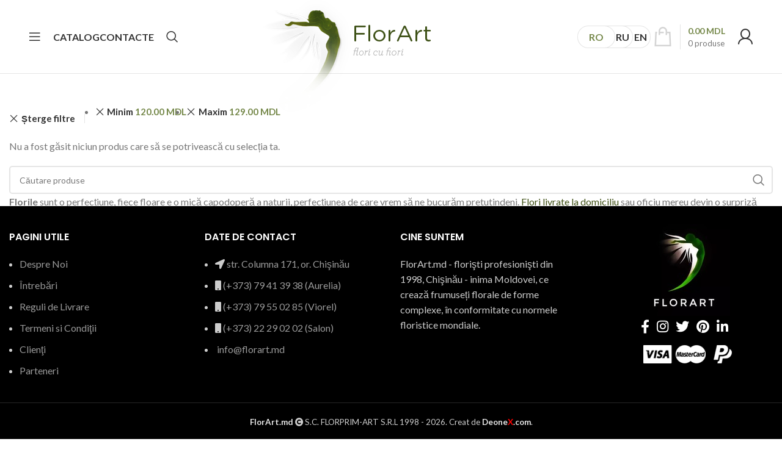

--- FILE ---
content_type: text/html; charset=UTF-8
request_url: https://www.florart.md/flori-fir?min_price=120&max_price=129&orderby=menu_order
body_size: 17419
content:
<!DOCTYPE html>
<html lang="ro-RO">
<head>
	<meta charset="UTF-8">
	<link rel="profile" href="https://gmpg.org/xfn/11">
	<link rel="pingback" href="https://www.florart.md/xmlrpc.php">

			<script type="e6bcc3e2d2860b030c5d8276-text/javascript">window.MSInputMethodContext && document.documentMode && document.write('<script src="https://www.florart.md/wp-content/themes/woodmart/js/libs/ie11CustomProperties.min.js"><\/script>');</script>
		<meta name='robots' content='index, follow, max-image-preview:large, max-snippet:-1, max-video-preview:-1' />
<link rel="alternate" href="https://www.florart.md/" hreflang="ro" />
<link rel="alternate" href="https://www.florart.md/ru/srezannye-tsvety" hreflang="ru" />
<link rel="alternate" href="https://www.florart.md/en/cut-flowers" hreflang="en" />

	<!-- This site is optimized with the Yoast SEO Premium plugin v20.7 (Yoast SEO v23.5) - https://yoast.com/wordpress/plugins/seo/ -->
	<title>Flori la Fir / Comandă Flori la Fir Online în Moldova</title>
	<meta name="description" content="Flori la fir cu livrare la domiciliu în Chișinău, Moldova. Comandă online flori vii și proaspete la fir: trandafiri, lalele, crizanteme." />
	<link rel="canonical" href="https://www.florart.md/flori-fir" />
	<meta property="og:locale" content="ro_RO" />
	<meta property="og:locale:alternate" content="ru_RU" />
	<meta property="og:locale:alternate" content="en_GB" />
	<meta property="og:type" content="article" />
	<meta property="og:title" content="Flori la fir Archives" />
	<meta property="og:description" content="Flori la fir cu livrare la domiciliu în Chișinău, Moldova. Comandă online flori vii și proaspete la fir: trandafiri, lalele, crizanteme." />
	<meta property="og:url" content="https://www.florart.md/flori-fir" />
	<meta property="og:site_name" content="FlorArt.md" />
	<meta name="twitter:card" content="summary_large_image" />
	<meta name="twitter:site" content="@florartmd" />
	<script type="application/ld+json" class="yoast-schema-graph">{"@context":"https://schema.org","@graph":[{"@type":"CollectionPage","@id":"https://www.florart.md/flori-fir","url":"https://www.florart.md/flori-fir","name":"Flori la Fir / Comandă Flori la Fir Online în Moldova","isPartOf":{"@id":"https://www.florart.md/#website"},"description":"Flori la fir cu livrare la domiciliu în Chișinău, Moldova. Comandă online flori vii și proaspete la fir: trandafiri, lalele, crizanteme.","breadcrumb":{"@id":"https://www.florart.md/flori-fir#breadcrumb"},"inLanguage":"ro-RO"},{"@type":"BreadcrumbList","@id":"https://www.florart.md/flori-fir#breadcrumb","itemListElement":[{"@type":"ListItem","position":1,"name":"Home","item":"https://www.florart.md/"},{"@type":"ListItem","position":2,"name":"Flori la fir"}]},{"@type":"WebSite","@id":"https://www.florart.md/#website","url":"https://www.florart.md/","name":"FlorArt.md","description":"Livrare Flori Chisinau","publisher":{"@id":"https://www.florart.md/#organization"},"potentialAction":[{"@type":"SearchAction","target":{"@type":"EntryPoint","urlTemplate":"https://www.florart.md/?s={search_term_string}"},"query-input":{"@type":"PropertyValueSpecification","valueRequired":true,"valueName":"search_term_string"}}],"inLanguage":"ro-RO"},{"@type":"Organization","@id":"https://www.florart.md/#organization","name":"FlorArt.md","url":"https://www.florart.md/","logo":{"@type":"ImageObject","inLanguage":"ro-RO","@id":"https://www.florart.md/#/schema/logo/image/","url":"https://www.florart.md/wp-content/uploads/florart.jpeg","contentUrl":"https://www.florart.md/wp-content/uploads/florart.jpeg","width":225,"height":225,"caption":"FlorArt.md"},"image":{"@id":"https://www.florart.md/#/schema/logo/image/"},"sameAs":["https://www.facebook.com/florart.md","https://x.com/florartmd","https://www.instagram.com/florart.md/","https://www.pinterest.com/florart_moldova/"]}]}</script>
	<!-- / Yoast SEO Premium plugin. -->


<script src="https://www.googleoptimize.com/optimize.js?id=GTM-MN55TVV" onerror="dataLayer.hide.end && dataLayer.hide.end()" type="e6bcc3e2d2860b030c5d8276-text/javascript"></script>
    		<!-- This site uses the Google Analytics by MonsterInsights plugin v8.14.1 - Using Analytics tracking - https://www.monsterinsights.com/ -->
							<script src="//www.googletagmanager.com/gtag/js?id=G-TC3JC7DCRQ"  data-cfasync="false" data-wpfc-render="false" type="text/javascript" async></script>
			<script data-cfasync="false" data-wpfc-render="false" type="text/javascript">
				var mi_version = '8.14.1';
				var mi_track_user = true;
				var mi_no_track_reason = '';
				
								var disableStrs = [
										'ga-disable-G-TC3JC7DCRQ',
														];

				/* Function to detect opted out users */
				function __gtagTrackerIsOptedOut() {
					for (var index = 0; index < disableStrs.length; index++) {
						if (document.cookie.indexOf(disableStrs[index] + '=true') > -1) {
							return true;
						}
					}

					return false;
				}

				/* Disable tracking if the opt-out cookie exists. */
				if (__gtagTrackerIsOptedOut()) {
					for (var index = 0; index < disableStrs.length; index++) {
						window[disableStrs[index]] = true;
					}
				}

				/* Opt-out function */
				function __gtagTrackerOptout() {
					for (var index = 0; index < disableStrs.length; index++) {
						document.cookie = disableStrs[index] + '=true; expires=Thu, 31 Dec 2099 23:59:59 UTC; path=/';
						window[disableStrs[index]] = true;
					}
				}

				if ('undefined' === typeof gaOptout) {
					function gaOptout() {
						__gtagTrackerOptout();
					}
				}
								window.dataLayer = window.dataLayer || [];

				window.MonsterInsightsDualTracker = {
					helpers: {},
					trackers: {},
				};
				if (mi_track_user) {
					function __gtagDataLayer() {
						dataLayer.push(arguments);
					}

					function __gtagTracker(type, name, parameters) {
						if (!parameters) {
							parameters = {};
						}

						if (parameters.send_to) {
							__gtagDataLayer.apply(null, arguments);
							return;
						}

						if (type === 'event') {
														parameters.send_to = monsterinsights_frontend.v4_id;
							var hookName = name;
							if (typeof parameters['event_category'] !== 'undefined') {
								hookName = parameters['event_category'] + ':' + name;
							}

							if (typeof MonsterInsightsDualTracker.trackers[hookName] !== 'undefined') {
								MonsterInsightsDualTracker.trackers[hookName](parameters);
							} else {
								__gtagDataLayer('event', name, parameters);
							}
							
													} else {
							__gtagDataLayer.apply(null, arguments);
						}
					}

					__gtagTracker('js', new Date());
					__gtagTracker('set', {
						'developer_id.dZGIzZG': true,
											});
										__gtagTracker('config', 'G-TC3JC7DCRQ', {"forceSSL":"true","link_attribution":"true"} );
															window.gtag = __gtagTracker;										(function () {
						/* https://developers.google.com/analytics/devguides/collection/analyticsjs/ */
						/* ga and __gaTracker compatibility shim. */
						var noopfn = function () {
							return null;
						};
						var newtracker = function () {
							return new Tracker();
						};
						var Tracker = function () {
							return null;
						};
						var p = Tracker.prototype;
						p.get = noopfn;
						p.set = noopfn;
						p.send = function () {
							var args = Array.prototype.slice.call(arguments);
							args.unshift('send');
							__gaTracker.apply(null, args);
						};
						var __gaTracker = function () {
							var len = arguments.length;
							if (len === 0) {
								return;
							}
							var f = arguments[len - 1];
							if (typeof f !== 'object' || f === null || typeof f.hitCallback !== 'function') {
								if ('send' === arguments[0]) {
									var hitConverted, hitObject = false, action;
									if ('event' === arguments[1]) {
										if ('undefined' !== typeof arguments[3]) {
											hitObject = {
												'eventAction': arguments[3],
												'eventCategory': arguments[2],
												'eventLabel': arguments[4],
												'value': arguments[5] ? arguments[5] : 1,
											}
										}
									}
									if ('pageview' === arguments[1]) {
										if ('undefined' !== typeof arguments[2]) {
											hitObject = {
												'eventAction': 'page_view',
												'page_path': arguments[2],
											}
										}
									}
									if (typeof arguments[2] === 'object') {
										hitObject = arguments[2];
									}
									if (typeof arguments[5] === 'object') {
										Object.assign(hitObject, arguments[5]);
									}
									if ('undefined' !== typeof arguments[1].hitType) {
										hitObject = arguments[1];
										if ('pageview' === hitObject.hitType) {
											hitObject.eventAction = 'page_view';
										}
									}
									if (hitObject) {
										action = 'timing' === arguments[1].hitType ? 'timing_complete' : hitObject.eventAction;
										hitConverted = mapArgs(hitObject);
										__gtagTracker('event', action, hitConverted);
									}
								}
								return;
							}

							function mapArgs(args) {
								var arg, hit = {};
								var gaMap = {
									'eventCategory': 'event_category',
									'eventAction': 'event_action',
									'eventLabel': 'event_label',
									'eventValue': 'event_value',
									'nonInteraction': 'non_interaction',
									'timingCategory': 'event_category',
									'timingVar': 'name',
									'timingValue': 'value',
									'timingLabel': 'event_label',
									'page': 'page_path',
									'location': 'page_location',
									'title': 'page_title',
								};
								for (arg in args) {
																		if (!(!args.hasOwnProperty(arg) || !gaMap.hasOwnProperty(arg))) {
										hit[gaMap[arg]] = args[arg];
									} else {
										hit[arg] = args[arg];
									}
								}
								return hit;
							}

							try {
								f.hitCallback();
							} catch (ex) {
							}
						};
						__gaTracker.create = newtracker;
						__gaTracker.getByName = newtracker;
						__gaTracker.getAll = function () {
							return [];
						};
						__gaTracker.remove = noopfn;
						__gaTracker.loaded = true;
						window['__gaTracker'] = __gaTracker;
					})();
									} else {
										console.log("");
					(function () {
						function __gtagTracker() {
							return null;
						}

						window['__gtagTracker'] = __gtagTracker;
						window['gtag'] = __gtagTracker;
					})();
									}
			</script>
				<!-- / Google Analytics by MonsterInsights -->
			<script data-cfasync="false" data-wpfc-render="false" type="text/javascript">
	MonsterInsightsDualTracker.trackers[ 'form:impression' ] = function( parameters ) {
		__gtagDataLayer( 'event', 'form_impression', {
			form_id: parameters.event_label,
			content_type: 'form',
		} );
	};

	MonsterInsightsDualTracker.trackers[ 'form:conversion' ] = function( parameters ) {
		__gtagDataLayer( 'event', 'generate_lead', {
			form_id: parameters.event_label
		});
	};
	</script>
	<style id='classic-theme-styles-inline-css' type='text/css'>
/*! This file is auto-generated */
.wp-block-button__link{color:#fff;background-color:#32373c;border-radius:9999px;box-shadow:none;text-decoration:none;padding:calc(.667em + 2px) calc(1.333em + 2px);font-size:1.125em}.wp-block-file__button{background:#32373c;color:#fff;text-decoration:none}
</style>
<style id='woocommerce-inline-inline-css' type='text/css'>
.woocommerce form .form-row .required { visibility: visible; }
</style>
<link rel='stylesheet' id='wd-woo-paypal-payments-css' href='https://www.florart.md/wp-content/themes/woodmart/css/parts/int-woo-paypal-payments.min.css' type='text/css' media='all' />
<link rel='stylesheet' id='wpo_min-header-0-css' href='https://www.florart.md/wp-content/cache/wpo-minify/1729665621/assets/wpo-minify-header-b65d75af.min.css' type='text/css' media='all' />
<link rel="preconnect" href="https://fonts.gstatic.com/" crossorigin><script type="e6bcc3e2d2860b030c5d8276-text/javascript" src="https://www.florart.md/wp-content/cache/wpo-minify/1729665621/assets/wpo-minify-header-ea2b2147.min.js" id="wpo_min-header-0-js"></script>
<script type="e6bcc3e2d2860b030c5d8276-text/javascript" src="https://www.google.com/recaptcha/api.js?explicit&amp;hl=ro_RO&amp;ver=6.4.7" id="recaptcha-js"></script>
<script type="e6bcc3e2d2860b030c5d8276-text/javascript" id="wpo_min-header-2-js-extra">
/* <![CDATA[ */
var wc_add_to_cart_params = {"ajax_url":"\/wp-admin\/admin-ajax.php","wc_ajax_url":"\/?wc-ajax=%%endpoint%%","i18n_view_cart":"Vezi co\u0219ul","cart_url":"https:\/\/www.florart.md\/cos","is_cart":"","cart_redirect_after_add":"no"};
var woocommerce_params = {"ajax_url":"\/wp-admin\/admin-ajax.php","wc_ajax_url":"\/?wc-ajax=%%endpoint%%"};
/* ]]> */
</script>
<script type="e6bcc3e2d2860b030c5d8276-text/javascript" src="https://www.florart.md/wp-content/cache/wpo-minify/1729665621/assets/wpo-minify-header-5118498a.min.js" id="wpo_min-header-2-js"></script>
					<meta name="viewport" content="width=device-width, initial-scale=1.0, maximum-scale=1.0, user-scalable=no">
											<link rel="preload" as="font" href="https://www.florart.md/wp-content/themes/woodmart/fonts/woodmart-font-1-400.woff2?v=7.2.4" type="font/woff2" crossorigin>
						<noscript><style>.woocommerce-product-gallery{ opacity: 1 !important; }</style></noscript>
	<meta name="generator" content="Elementor 3.19.4; features: e_optimized_assets_loading, additional_custom_breakpoints, block_editor_assets_optimize, e_image_loading_optimization; settings: css_print_method-external, google_font-enabled, font_display-auto">
			<script type="e6bcc3e2d2860b030c5d8276-text/javascript">
				!function(f,b,e,v,n,t,s){if(f.fbq)return;n=f.fbq=function(){n.callMethod?
					n.callMethod.apply(n,arguments):n.queue.push(arguments)};if(!f._fbq)f._fbq=n;
					n.push=n;n.loaded=!0;n.version='2.0';n.queue=[];t=b.createElement(e);t.async=!0;
					t.src=v;s=b.getElementsByTagName(e)[0];s.parentNode.insertBefore(t,s)}(window,
					document,'script','https://connect.facebook.net/en_US/fbevents.js');
			</script>
			<!-- WooCommerce Facebook Integration Begin -->
			<script type="e6bcc3e2d2860b030c5d8276-text/javascript">

				fbq('init', '452933106561490', {}, {
    "agent": "woocommerce-8.6.3-3.0.28"
});

				fbq( 'track', 'PageView', {
    "source": "woocommerce",
    "version": "8.6.3",
    "pluginVersion": "3.0.28"
} );

				document.addEventListener( 'DOMContentLoaded', function() {
					jQuery && jQuery( function( $ ) {
						// Insert placeholder for events injected when a product is added to the cart through AJAX.
						$( document.body ).append( '<div class=\"wc-facebook-pixel-event-placeholder\"></div>' );
					} );
				}, false );

			</script>
			<!-- WooCommerce Facebook Integration End -->
			<style>
		
		</style></head>

<body class="archive tax-product_cat term-flori-fir term-15 wp-custom-logo theme-woodmart woocommerce woocommerce-page woocommerce-no-js wrapper-wide  sticky-footer-on categories-accordion-on woodmart-archive-shop woodmart-ajax-shop-on offcanvas-sidebar-mobile offcanvas-sidebar-tablet notifications-sticky sticky-toolbar-on elementor-default elementor-kit-6474">
			<script type="e6bcc3e2d2860b030c5d8276-text/javascript" id="wd-flicker-fix">// Flicker fix.</script>	
	
	<div class="website-wrapper">
									<header class="whb-header whb-default_header whb-full-width whb-sticky-shadow whb-scroll-stick whb-sticky-real">
					<div class="whb-main-header">
	
<div class="whb-row whb-general-header whb-sticky-row whb-without-bg whb-border-fullwidth whb-color-dark whb-flex-equal-sides">
	<div class="container">
		<div class="whb-flex-row whb-general-header-inner">
			<div class="whb-column whb-col-left whb-visible-lg">
	<div class="wd-tools-element wd-header-mobile-nav wd-style-icon wd-design-1 whb-xzsew9evfe07unzi9my8">
	<a href="#" rel="nofollow" aria-label="Open mobile menu">
		
		<span class="wd-tools-icon">
					</span>

		<span class="wd-tools-text">Meniu</span>

			</a>
</div><!--END wd-header-mobile-nav--><div class="wd-header-nav wd-header-main-nav text-left wd-design-1" role="navigation" aria-label="Main navigation">
	<ul id="menu-top-bar-ro" class="menu wd-nav wd-nav-main wd-style-underline wd-gap-s"><li id="menu-item-5811" class="menu-item menu-item-type-post_type menu-item-object-page menu-item-home current-menu-ancestor current-menu-parent current_page_parent current_page_ancestor menu-item-has-children menu-item-5811 item-level-0 menu-simple-dropdown wd-event-hover" ><a href="https://www.florart.md/" class="woodmart-nav-link"><span class="nav-link-text">Catalog</span></a><div class="color-scheme-dark wd-design-default wd-dropdown-menu wd-dropdown"><div class="container">
<ul class="wd-sub-menu color-scheme-dark">
	<li id="menu-item-5930" class="menu-item menu-item-type-taxonomy menu-item-object-product_cat menu-item-5930 item-level-1 wd-event-hover" ><a href="https://www.florart.md/buchete-flori" class="woodmart-nav-link">Buchete de flori</a></li>
	<li id="menu-item-5935" class="menu-item menu-item-type-taxonomy menu-item-object-product_cat menu-item-5935 item-level-1 wd-event-hover" ><a href="https://www.florart.md/cosuri-flori" class="woodmart-nav-link">Coşuri cu flori</a></li>
	<li id="menu-item-5929" class="menu-item menu-item-type-taxonomy menu-item-object-product_cat menu-item-5929 item-level-1 wd-event-hover" ><a href="https://www.florart.md/aranjamente" class="woodmart-nav-link">Aranjamente florale</a></li>
	<li id="menu-item-5937" class="menu-item menu-item-type-taxonomy menu-item-object-product_cat current-menu-item menu-item-5937 item-level-1 wd-event-hover" ><a href="https://www.florart.md/flori-fir" class="woodmart-nav-link">Flori la fir</a></li>
	<li id="menu-item-5938" class="menu-item menu-item-type-taxonomy menu-item-object-product_cat menu-item-5938 item-level-1 wd-event-hover" ><a href="https://www.florart.md/plante-camera" class="woodmart-nav-link">Plante de cameră</a></li>
	<li id="menu-item-5928" class="menu-item menu-item-type-taxonomy menu-item-object-product_cat menu-item-5928 item-level-1 wd-event-hover" ><a href="https://www.florart.md/accesorii-florale" class="woodmart-nav-link">Accesorii florale</a></li>
	<li id="menu-item-5931" class="menu-item menu-item-type-taxonomy menu-item-object-product_cat menu-item-5931 item-level-1 wd-event-hover" ><a href="https://www.florart.md/buchete-mireasa" class="woodmart-nav-link">Buchete de mireasă</a></li>
	<li id="menu-item-5932" class="menu-item menu-item-type-taxonomy menu-item-object-product_cat menu-item-5932 item-level-1 wd-event-hover" ><a href="https://www.florart.md/cocarde" class="woodmart-nav-link">Cocarde</a></li>
	<li id="menu-item-5936" class="menu-item menu-item-type-taxonomy menu-item-object-product_cat menu-item-5936 item-level-1 wd-event-hover" ><a href="https://www.florart.md/decor-floral" class="woodmart-nav-link">Decor floral</a></li>
	<li id="menu-item-5933" class="menu-item menu-item-type-taxonomy menu-item-object-product_cat menu-item-5933 item-level-1 wd-event-hover" ><a href="https://www.florart.md/craciun" class="woodmart-nav-link">Compoziții de Crăciun</a></li>
	<li id="menu-item-5934" class="menu-item menu-item-type-taxonomy menu-item-object-product_cat menu-item-5934 item-level-1 wd-event-hover" ><a href="https://www.florart.md/coroane-funerare" class="woodmart-nav-link">Coroane funerare</a></li>
</ul>
</div>
</div>
</li>
<li id="menu-item-5812" class="menu-item menu-item-type-post_type menu-item-object-page menu-item-has-children menu-item-5812 item-level-0 menu-simple-dropdown wd-event-hover" ><a href="https://www.florart.md/contacte" class="woodmart-nav-link"><span class="nav-link-text">Contacte</span></a><div class="color-scheme-dark wd-design-default wd-dropdown-menu wd-dropdown"><div class="container">
<ul class="wd-sub-menu color-scheme-dark">
	<li id="menu-item-5921" class="menu-item menu-item-type-custom menu-item-object-custom menu-item-5921 item-level-1 wd-event-hover" ><a href="tel:+37379413938" class="woodmart-nav-link"><span class="wd-nav-icon fa fa-mobile"></span>+373 7941 3938 Aurelia</a></li>
	<li id="menu-item-5922" class="menu-item menu-item-type-custom menu-item-object-custom menu-item-5922 item-level-1 wd-event-hover" ><a href="tel:+37379550285" class="woodmart-nav-link"><span class="wd-nav-icon fa fa-mobile"></span>+373 7955 0285 Viorel</a></li>
	<li id="menu-item-5915" class="menu-item menu-item-type-custom menu-item-object-custom menu-item-5915 item-level-1 wd-event-hover" ><a href="tel:+37322290202" class="woodmart-nav-link"><span class="wd-nav-icon fa fa-mobile"></span>+373 2229 0202 Salon</a></li>
	<li id="menu-item-5923" class="menu-item menu-item-type-custom menu-item-object-custom menu-item-5923 item-level-1 wd-event-hover" ><a href="/cdn-cgi/l/email-protection#7811161e17381e14170a190a0c56151c" class="woodmart-nav-link"><span class="wd-nav-icon fa fa-envelope-o"></span><span class="__cf_email__" data-cfemail="d9b0b7bfb699bfb5b6abb8abadf7b4bd">[email&#160;protected]</span></a></li>
</ul>
</div>
</div>
</li>
</ul></div><!--END MAIN-NAV-->
<div class="wd-header-search wd-tools-element wd-design-1 wd-style-icon wd-display-full-screen whb-5ud4zrxinc68m6m8aa9u" title="Căutare">
	<a href="javascript:void(0);" aria-label="Căutare">
		
			<span class="wd-tools-icon">
							</span>

			<span class="wd-tools-text">
				Căutare			</span>

			</a>
	</div>
</div>
<div class="whb-column whb-col-center whb-visible-lg">
	
<div class="wd-header-text set-cont-mb-s reset-last-child  wd-inline"><a class="header-logo" href="https://www.florart.md/" title="Livrare Flori în Chișinău și Moldova">
<img class="florart-logo" src="/wp-content/themes/woodmart-child/images/logo.png" alt="Livrare Flori MD" />
<img class="header-logo-text" src="/wp-content/themes/woodmart-child/images/logo-text.png" alt="florart.md" />
</a></div>
</div>
<div class="whb-column whb-col-right whb-visible-lg">
	
<div class="wd-header-nav wd-header-secondary-nav  wd-inline" role="navigation" aria-label="Secondary navigation">
	<ul id="menu-lang" class="menu wd-nav wd-nav-secondary wd-style-default wd-gap-s"><li id="menu-item-5926-ro" class="lang-item lang-item-868 lang-item-ro current-lang lang-item-first menu-item menu-item-type-custom menu-item-object-custom menu-item-5926-ro item-level-0 menu-simple-dropdown wd-event-hover" ><a href="https://www.florart.md/flori-fir" hreflang="ro-RO" lang="ro-RO" class="woodmart-nav-link"><span class="nav-link-text">RO</span></a></li>
<li id="menu-item-5926-ru" class="lang-item lang-item-871 lang-item-ru menu-item menu-item-type-custom menu-item-object-custom menu-item-5926-ru item-level-0 menu-simple-dropdown wd-event-hover" ><a href="https://www.florart.md/ru/srezannye-tsvety" hreflang="ru-RU" lang="ru-RU" class="woodmart-nav-link"><span class="nav-link-text">RU</span></a></li>
<li id="menu-item-5926-en" class="lang-item lang-item-926 lang-item-en menu-item menu-item-type-custom menu-item-object-custom menu-item-5926-en item-level-0 menu-simple-dropdown wd-event-hover" ><a href="https://www.florart.md/en/cut-flowers" hreflang="en-GB" lang="en-GB" class="woodmart-nav-link"><span class="nav-link-text">EN</span></a></li>
</ul></div><!--END MAIN-NAV-->

<div class="wd-header-cart wd-tools-element wd-design-3 cart-widget-opener whb-5u866sftq6yga790jxf3">
	<a href="https://www.florart.md/cos" title="Coș de cumpărături">
		
			<span class="wd-tools-icon wd-icon-alt">
											</span>
			<span class="wd-tools-text">
											<span class="wd-cart-number wd-tools-count">0 <span>produse</span></span>
						
										<span class="wd-cart-subtotal"><span class="woocommerce-Price-amount amount"><bdi>0.00&nbsp;<span class="woocommerce-Price-currencySymbol">MDL</span></bdi></span></span>
					</span>

			</a>
	</div>
<div class="wd-header-my-account wd-tools-element wd-event-hover wd-design-1 wd-account-style-icon login-side-opener whb-2b8mjqhbtvxz16jtxdrd">
			<a href="https://www.florart.md/cont" title="Contul meu">
			
				<span class="wd-tools-icon">
									</span>
				<span class="wd-tools-text">
				Logare / Înregistrare			</span>

					</a>

			</div>
</div>
<div class="whb-column whb-mobile-left whb-hidden-lg">
	<div class="wd-tools-element wd-header-mobile-nav wd-style-icon wd-design-1 whb-wn5z894j1g5n0yp3eeuz">
	<a href="#" rel="nofollow" aria-label="Open mobile menu">
		
		<span class="wd-tools-icon">
					</span>

		<span class="wd-tools-text">Meniu</span>

			</a>
</div><!--END wd-header-mobile-nav--></div>
<div class="whb-column whb-mobile-center whb-hidden-lg">
	
<div class="wd-header-text set-cont-mb-s reset-last-child  wd-inline"><a href="https://www.florart.md/">
<img class="header-logo-text" src="/wp-content/uploads/img/logo.svg" alt="" />
</a></div>
</div>
<div class="whb-column whb-mobile-right whb-hidden-lg">
	
<div class="wd-header-cart wd-tools-element wd-design-2 cart-widget-opener whb-u6cx6mzhiof1qeysah9h">
	<a href="https://www.florart.md/cos" title="Coș de cumpărături">
		
			<span class="wd-tools-icon wd-icon-alt">
															<span class="wd-cart-number wd-tools-count">0 <span>produse</span></span>
									</span>
			<span class="wd-tools-text">
				
										<span class="wd-cart-subtotal"><span class="woocommerce-Price-amount amount"><bdi>0.00&nbsp;<span class="woocommerce-Price-currencySymbol">MDL</span></bdi></span></span>
					</span>

			</a>
	</div>
</div>
		</div>
	</div>
</div>
</div>
				</header>
			
								<div class="main-page-wrapper">
		
		
		<!-- MAIN CONTENT AREA -->
				<div class="container">
			<div class="row content-layout-wrapper align-items-start">
				

<div class="site-content shop-content-area col-lg-12 col-12 col-md-12 description-area-after content-without-products wd-builder-off" role="main">
<div class="woocommerce-notices-wrapper"></div>


<div class="shop-loop-head">
	<div class="wd-shop-tools">
					<div class="wd-breadcrumbs">
							<div class="yoast-breadcrumb">
							</div>
						</div>
		
			</div>
	<div class="wd-shop-tools">
			</div>
</div>

<div class="filters-area"><div class="filters-inner-area align-items-start row"><div id="woocommerce_product_categories-3" class="wd-widget widget filter-widget widget-count-5 col-lg-3 col-md-3 col-sm-6 col-12 woocommerce widget_product_categories"><h5 class="widget-title">Catalog</h5><ul class="product-categories"><li class="cat-item cat-item-40589"><a href="https://www.florart.md/uncategorized-ro">Uncategorized</a></li>
<li class="cat-item cat-item-961"><a href="https://www.florart.md/buchete-flori">Buchete de flori</a></li>
<li class="cat-item cat-item-16"><a href="https://www.florart.md/cosuri-flori">Coşuri cu flori</a></li>
<li class="cat-item cat-item-18"><a href="https://www.florart.md/aranjamente">Aranjamente florale</a></li>
<li class="cat-item cat-item-967"><a href="https://www.florart.md/buchete-mireasa">Buchete de mireasă</a></li>
<li class="cat-item cat-item-979"><a href="https://www.florart.md/accesorii-florale">Accesorii florale</a></li>
<li class="cat-item cat-item-973"><a href="https://www.florart.md/cocarde">Cocarde</a></li>
<li class="cat-item cat-item-15 current-cat"><a href="https://www.florart.md/flori-fir">Flori la fir</a></li>
<li class="cat-item cat-item-991"><a href="https://www.florart.md/plante-camera">Plante de cameră</a></li>
<li class="cat-item cat-item-1003"><a href="https://www.florart.md/decor-floral">Decor floral</a></li>
<li class="cat-item cat-item-997"><a href="https://www.florart.md/craciun">Compoziții de Crăciun</a></li>
<li class="cat-item cat-item-985"><a href="https://www.florart.md/coroane-funerare">Coroane funerare</a></li>
</ul></div></div></div>			<link rel="stylesheet" id="wd-woo-shop-el-active-filters-css" href="https://www.florart.md/wp-content/themes/woodmart/css/parts/woo-shop-el-active-filters.min.css?ver=7.2.4" type="text/css" media="all" /> 					<div class="wd-active-filters">
							<div class="wd-clear-filters wd-action-btn wd-style-text wd-cross-icon">
					<a href="https://www.florart.md/flori-fir">Șterge filtre</a>
				</div>
			
			<div class="widget woocommerce widget_layered_nav_filters"><ul><li class="chosen"><a rel="nofollow" aria-label="Înlătură filtrul" href="https://www.florart.md/flori-fir?max_price=129&#038;orderby=menu_order">Minim <span class="woocommerce-Price-amount amount"><bdi>120.00&nbsp;<span class="woocommerce-Price-currencySymbol">MDL</span></bdi></span></a></li><li class="chosen"><a rel="nofollow" aria-label="Înlătură filtrul" href="https://www.florart.md/flori-fir?min_price=120&#038;orderby=menu_order">Maxim <span class="woocommerce-Price-amount amount"><bdi>129.00&nbsp;<span class="woocommerce-Price-currencySymbol">MDL</span></bdi></span></a></li></ul></div>		</div>
		
		<div class="wd-sticky-loader"><span class="wd-loader"></span></div>
		

			<p class="woocommerce-info woocommerce-no-products-found">Nu a fost găsit niciun produs care să se potrivească cu selecția ta.</p>

<div class="no-products-footer">
				<div class="wd-search-form">
				
				
				<form role="search" method="get" class="searchform  wd-cat-style-bordered woodmart-ajax-search" action="https://www.florart.md/"  data-thumbnail="1" data-price="1" data-post_type="product" data-count="20" data-sku="0" data-symbols_count="3">
					<input type="text" class="s" placeholder="Căutare produse" value="" name="s" aria-label="Căutare" title="Căutare produse" required/>
					<input type="hidden" name="post_type" value="product">
										<button type="submit" class="searchsubmit">
						<span>
							Search						</span>
											</button>
				</form>

				
				
									<div class="search-results-wrapper">
						<div class="wd-dropdown-results wd-scroll wd-dropdown">
							<div class="wd-scroll-content"></div>
						</div>
					</div>
				
				
							</div>
		</div>


			
<div class="term-description"><p><strong>Florile</strong> sunt o perfecțiune, fiece floare e o mică capodoperă a naturii, perfecțiunea de care vrem să ne bucurăm pretutindeni. <a title="Livrare flori la domiciliu în Moldova" href="https://www.florart.md/">Flori livrate la domiciliu</a> sau oficiu mereu devin o surpriză plăcută care trezește doar emoții pozitive.</p>
<p>Diverse <strong>flori proaspete</strong> răm&acirc;n o amintire dulce pe un timp îndelungat. Noi vă oferim <a title="Comandă flori la fir online în Moldova" href="https://www.florart.md/flori-fir">flori la fir online</a> în orice cantitate pentru a surprinde iubita, prietenii, părinții sau parteneri de afaceri pentru a transmite complimente, felicitări cu orice ocazie sau exprimarea sentimentelor gingașe.</p>
</div>
</div>
			</div><!-- .main-page-wrapper --> 
			</div> <!-- end row -->
	</div> <!-- end container -->

	
			<footer class="footer-container color-scheme-light">
																	<div class="container main-footer">
		<aside class="footer-sidebar widget-area row">
									<div class="footer-column footer-column-1 col-12 col-sm-6 col-lg-3">
							<div id="custom_html-15" class="widget_text wd-widget widget footer-widget  widget_custom_html"><h5 class="widget-title">Pagini Utile</h5><div class="textwidget custom-html-widget"><ul>
	<li><a href="/despre-noi">Despre Noi</a></li>
	<li><a href="/intrebari-frecvente">Întrebări</a></li>
	<li><a href="/reguli-livrare">Reguli de Livrare</a></li>
	<li><a href="/termeni-conditii">Termeni si Condiţii</a></li>
	<li><a href="/clienti">Clienţi</a></li>
	<li><a href="/parteneri">Parteneri</a></li>
</ul></div></div>						</div>
																	<div class="footer-column footer-column-2 col-12 col-sm-6 col-lg-3">
							<div id="custom_html-7" class="widget_text wd-widget widget footer-widget  widget_custom_html"><h5 class="widget-title">Date de contact</h5><div class="textwidget custom-html-widget"><ul>
	<li><i class="fa fa-location-arrow"></i> <a target="_blank" rel="nofollow noopener" href="https://maps.google.com/maps?ll=47.036055,28.821153&z=15&t=m&hl=ro&gl=US&mapclient=embed&cid=1202772308791108434">str. Columna 171, or. Chişinău</a></li>
	<li><i class="fa fa-mobile"></i> <a title="Comandă telefonică Aurelia" href="tel:+37379413938"> (+373) 79 41 39 38 (Aurelia)</a></li>
	<li><i class="fa fa-mobile"></i> <a title="Comandă telefonică Viorel" href="tel:+37379550285">(+373) 79 55 02 85 (Viorel)</a></li>
	<li><i class="fa fa-mobile"></i> <a title="Comandă telefonică Salon" href="tel:+37379550285">(+373) 22 29 02 02 (Salon)</a></li>
	<li><i class="fa fa-envelope-o"></i> <a href="/cdn-cgi/l/email-protection#157c7b737a5573797a677467613b7871"><span class="__cf_email__" data-cfemail="7c15121a133c1a10130e1d0e08521118">[email&#160;protected]</span></a></li>
</ul></div></div>						</div>
																	<div class="footer-column footer-column-3 col-12 col-sm-6 col-lg-3">
							<div id="custom_html-6" class="widget_text wd-widget widget footer-widget  widget_custom_html"><h5 class="widget-title">Cine Suntem</h5><div class="textwidget custom-html-widget"><p>FlorArt.md - florişti profesionişti din 1998, Chişinău - inima Moldovei, ce crează frumuseți florale de forme complexe, în conformitate cu normele floristice mondiale.</p></div></div>						</div>
																	<div class="footer-column footer-column-4 col-12 col-sm-6 col-lg-3">
							<div id="custom_html-8" class="widget_text wd-widget widget footer-widget  widget_custom_html"><div class="textwidget custom-html-widget"><div class="footer-florart">
	<img src="/wp-content/themes/woodmart-child/images/florart_black_logo.jpg" alt="FlorArt.md" />
	<div class="wd-social-icons icons-design-default icons-size-large color-scheme-dark social-form-circle">
	<a rel="nofollow noopener" href="https://www.facebook.com/florart.md" target="_blank" class="wd-social-icon social-facebook"><i class="wd-icon"></i></a>
	<a rel="nofollow noopener" href="https://www.instagram.com/florart.md" target="_blank" class="wd-social-icon social-instagram"><i class="wd-icon"></i></a>
	<a rel="nofollow noopener" href="https://twitter.com/FlorArtMD" target="_blank" class="wd-social-icon social-twitter"><i class="wd-icon"></i></a>
	<a rel="nofollow noopener" href="https://www.pinterest.com/florart_moldova/" target="_blank" class="wd-social-icon social-pinterest"><i class="wd-icon"></i></a>
	<a rel="nofollow noopener" href="https://www.linkedin.com/in/florart-md-75b8861a8/" target="_blank" class="wd-social-icon social-linkedin"><i class="wd-icon"></i></a>

</div>
	
<div class="footer-logos">
	<img src="/wp-content/uploads/visa-mastercard.png" alt="Visa/Mastercard" />
	<img src="/wp-content/uploads/paypal.png" alt="Paypal" />
</div>

</div></div></div>						</div>
													</aside><!-- .footer-sidebar -->
	</div>
	
																		<div class="copyrights-wrapper copyrights-centered">
					<div class="container">
						<div class="min-footer">
							<div class="col-left set-cont-mb-s reset-last-child">
																	<small><a href="/"><strong>FlorArt.md</strong></a> <i class="fa fa-copyright"></i> S.C. FLORPRIM-ART S.R.L 1998 - 2026. Creat de <a href="#"><strong>Deone<span style="color: red">X</span>.com</strong></a>.</small>															</div>
													</div>
					</div>
				</div>
					</footer>
	</div> <!-- end wrapper -->
<div class="wd-close-side wd-fill"></div>
		<a href="#" class="scrollToTop" aria-label="Scroll to top button"></a>
		<div class="mobile-nav wd-side-hidden wd-left">			<div class="wd-search-form">
				
				
				<form role="search" method="get" class="searchform  wd-cat-style-bordered woodmart-ajax-search" action="https://www.florart.md/"  data-thumbnail="1" data-price="1" data-post_type="product" data-count="20" data-sku="0" data-symbols_count="3">
					<input type="text" class="s" placeholder="Căutare produse" value="" name="s" aria-label="Căutare" title="Căutare produse" required/>
					<input type="hidden" name="post_type" value="product">
										<button type="submit" class="searchsubmit">
						<span>
							Search						</span>
											</button>
				</form>

				
				
									<div class="search-results-wrapper">
						<div class="wd-dropdown-results wd-scroll wd-dropdown">
							<div class="wd-scroll-content"></div>
						</div>
					</div>
				
				
							</div>
		<ul id="menu-top-bar-ro-1" class="mobile-pages-menu wd-nav wd-nav-mobile wd-active"><li class="menu-item menu-item-type-post_type menu-item-object-page menu-item-home current-menu-ancestor current-menu-parent current_page_parent current_page_ancestor menu-item-has-children menu-item-5811 item-level-0" ><a href="https://www.florart.md/" class="woodmart-nav-link"><span class="nav-link-text">Catalog</span></a>
<ul class="wd-sub-menu">
	<li class="menu-item menu-item-type-taxonomy menu-item-object-product_cat menu-item-5930 item-level-1" ><a href="https://www.florart.md/buchete-flori" class="woodmart-nav-link">Buchete de flori</a></li>
	<li class="menu-item menu-item-type-taxonomy menu-item-object-product_cat menu-item-5935 item-level-1" ><a href="https://www.florart.md/cosuri-flori" class="woodmart-nav-link">Coşuri cu flori</a></li>
	<li class="menu-item menu-item-type-taxonomy menu-item-object-product_cat menu-item-5929 item-level-1" ><a href="https://www.florart.md/aranjamente" class="woodmart-nav-link">Aranjamente florale</a></li>
	<li class="menu-item menu-item-type-taxonomy menu-item-object-product_cat current-menu-item menu-item-5937 item-level-1" ><a href="https://www.florart.md/flori-fir" class="woodmart-nav-link">Flori la fir</a></li>
	<li class="menu-item menu-item-type-taxonomy menu-item-object-product_cat menu-item-5938 item-level-1" ><a href="https://www.florart.md/plante-camera" class="woodmart-nav-link">Plante de cameră</a></li>
	<li class="menu-item menu-item-type-taxonomy menu-item-object-product_cat menu-item-5928 item-level-1" ><a href="https://www.florart.md/accesorii-florale" class="woodmart-nav-link">Accesorii florale</a></li>
	<li class="menu-item menu-item-type-taxonomy menu-item-object-product_cat menu-item-5931 item-level-1" ><a href="https://www.florart.md/buchete-mireasa" class="woodmart-nav-link">Buchete de mireasă</a></li>
	<li class="menu-item menu-item-type-taxonomy menu-item-object-product_cat menu-item-5932 item-level-1" ><a href="https://www.florart.md/cocarde" class="woodmart-nav-link">Cocarde</a></li>
	<li class="menu-item menu-item-type-taxonomy menu-item-object-product_cat menu-item-5936 item-level-1" ><a href="https://www.florart.md/decor-floral" class="woodmart-nav-link">Decor floral</a></li>
	<li class="menu-item menu-item-type-taxonomy menu-item-object-product_cat menu-item-5933 item-level-1" ><a href="https://www.florart.md/craciun" class="woodmart-nav-link">Compoziții de Crăciun</a></li>
	<li class="menu-item menu-item-type-taxonomy menu-item-object-product_cat menu-item-5934 item-level-1" ><a href="https://www.florart.md/coroane-funerare" class="woodmart-nav-link">Coroane funerare</a></li>
</ul>
</li>
<li class="menu-item menu-item-type-post_type menu-item-object-page menu-item-has-children menu-item-5812 item-level-0" ><a href="https://www.florart.md/contacte" class="woodmart-nav-link"><span class="nav-link-text">Contacte</span></a>
<ul class="wd-sub-menu">
	<li class="menu-item menu-item-type-custom menu-item-object-custom menu-item-5921 item-level-1" ><a href="tel:+37379413938" class="woodmart-nav-link"><span class="wd-nav-icon fa fa-mobile"></span>+373 7941 3938 Aurelia</a></li>
	<li class="menu-item menu-item-type-custom menu-item-object-custom menu-item-5922 item-level-1" ><a href="tel:+37379550285" class="woodmart-nav-link"><span class="wd-nav-icon fa fa-mobile"></span>+373 7955 0285 Viorel</a></li>
	<li class="menu-item menu-item-type-custom menu-item-object-custom menu-item-5915 item-level-1" ><a href="tel:+37322290202" class="woodmart-nav-link"><span class="wd-nav-icon fa fa-mobile"></span>+373 2229 0202 Salon</a></li>
	<li class="menu-item menu-item-type-custom menu-item-object-custom menu-item-5923 item-level-1" ><a href="/cdn-cgi/l/email-protection#046d6a626b4462686b766576702a6960" class="woodmart-nav-link"><span class="wd-nav-icon fa fa-envelope-o"></span><span class="__cf_email__" data-cfemail="4920272f26092f25263b283b3d67242d">[email&#160;protected]</span></a></li>
</ul>
</li>
</ul>
					<div class="widgetarea-mobile">
				<div id="polylang-3" class="wd-widget widget mobile-menu-widget widget_polylang"><ul>
	<li class="lang-item lang-item-868 lang-item-ro current-lang lang-item-first"><a  lang="ro-RO" hreflang="ro-RO" href="https://www.florart.md/flori-fir">RO</a></li>
	<li class="lang-item lang-item-871 lang-item-ru"><a  lang="ru-RU" hreflang="ru-RU" href="https://www.florart.md/ru/srezannye-tsvety">RU</a></li>
	<li class="lang-item lang-item-926 lang-item-en"><a  lang="en-GB" hreflang="en-GB" href="https://www.florart.md/en/cut-flowers">EN</a></li>
</ul>
</div><div id="nav_menu-5" class="wd-widget widget mobile-menu-widget widget_nav_menu"><h5 class="widget-title">Pagini Utile</h5><div class="menu-pages-ro-container"><ul id="menu-pages-ro" class="menu"><li id="menu-item-5870" class="menu-item menu-item-type-post_type menu-item-object-page menu-item-5870"><a href="https://www.florart.md/despre-noi">Despre Noi</a></li>
<li id="menu-item-5871" class="menu-item menu-item-type-post_type menu-item-object-page menu-item-5871"><a href="https://www.florart.md/intrebari-frecvente">Întrebări Frecvente</a></li>
<li id="menu-item-5873" class="menu-item menu-item-type-post_type menu-item-object-page menu-item-5873"><a href="https://www.florart.md/reguli-livrare">Reguli de Livrare</a></li>
<li id="menu-item-5874" class="menu-item menu-item-type-post_type menu-item-object-page menu-item-5874"><a href="https://www.florart.md/termeni-conditii">Termeni și condiții</a></li>
<li id="menu-item-5872" class="menu-item menu-item-type-post_type menu-item-object-page menu-item-5872"><a href="https://www.florart.md/parteneri">Parteneri</a></li>
<li id="menu-item-5869" class="menu-item menu-item-type-post_type menu-item-object-page menu-item-5869"><a href="https://www.florart.md/clienti">Clienţi</a></li>
<li id="menu-item-5927" class="menu-item menu-item-type-post_type menu-item-object-page menu-item-5927"><a href="https://www.florart.md/blog">Blog</a></li>
</ul></div></div>			</div>
			</div><!--END MOBILE-NAV-->			<div class="cart-widget-side wd-side-hidden wd-right">
				<div class="wd-heading">
					<span class="title">Coș de cumpărături</span>
					<div class="close-side-widget wd-action-btn wd-style-text wd-cross-icon">
						<a href="#" rel="nofollow">Închide</a>
					</div>
				</div>
				<div class="widget woocommerce widget_shopping_cart"><div class="widget_shopping_cart_content"></div></div>			</div>
					<div class="login-form-side wd-side-hidden wd-right">
				<div class="wd-heading">
					<span class="title">Autentificare</span>
					<div class="close-side-widget wd-action-btn wd-style-text wd-cross-icon">
						<a href="#" rel="nofollow">Închide</a>
					</div>
				</div>

									<div class="woocommerce-notices-wrapper"></div>				
							<form method="post" class="login woocommerce-form woocommerce-form-login
			hidden-form			" action="https://www.florart.md/" style="display:none;"			>

				
				
				<p class="woocommerce-FormRow woocommerce-FormRow--wide form-row form-row-wide form-row-username">
					<label for="username">Nume utilizator sau adresă email&nbsp;<span class="required">*</span></label>
					<input type="text" class="woocommerce-Input woocommerce-Input--text input-text" name="username" id="username" value="" />				</p>
				<p class="woocommerce-FormRow woocommerce-FormRow--wide form-row form-row-wide form-row-password">
					<label for="password">Parolă&nbsp;<span class="required">*</span></label>
					<input class="woocommerce-Input woocommerce-Input--text input-text" type="password" name="password" id="password" autocomplete="current-password" />
				</p>

				
				<p class="form-row">
					<input type="hidden" id="woocommerce-login-nonce" name="woocommerce-login-nonce" value="ceb84c68b3" /><input type="hidden" name="_wp_http_referer" value="/flori-fir?min_price=120&#038;max_price=129&#038;orderby=menu_order" />											<input type="hidden" name="redirect" value="https://www.florart.md/" />
										<button type="submit" class="button woocommerce-button woocommerce-form-login__submit" name="login" value="Logare">Logare</button>
				</p>

				<p class="login-form-footer">
					<a href="https://www.florart.md/cont/recuperare-parola" class="woocommerce-LostPassword lost_password">Ai uitat parola?</a>
					<label class="woocommerce-form__label woocommerce-form__label-for-checkbox woocommerce-form-login__rememberme">
						<input class="woocommerce-form__input woocommerce-form__input-checkbox" name="rememberme" type="checkbox" value="forever" title="Memorizează" aria-label="Memorizează" /> <span>Memorizează</span>
					</label>
				</p>

														<p class="title wd-login-divider "><span>Ori logare cu</span></p>
					<div class="wd-social-login">
													<a href="https://www.florart.md/cont?social_auth=facebook" class="login-fb-link btn">Facebook</a>
																			<a href="https://www.florart.md/cont?social_auth=google" class="login-goo-link btn">Google</a>
																	</div>
				
							</form>

		
				<div class="create-account-question">
					<p>Nu ai încă un cont?</p>
					<a href="https://www.florart.md/cont?action=register" class="btn btn-style-link btn-color-primary create-account-button">Crează un cont</a>
				</div>
			</div>
					<div class="wd-search-full-screen wd-fill">
									<span class="wd-close-search wd-action-btn wd-style-icon wd-cross-icon"><a href="#" rel="nofollow" aria-label="Close search form"></a></span>
				
				
				<form role="search" method="get" class="searchform  wd-cat-style-bordered woodmart-ajax-search" action="https://www.florart.md/"  data-thumbnail="1" data-price="1" data-post_type="product" data-count="20" data-sku="0" data-symbols_count="3">
					<input type="text" class="s" placeholder="Căutare produse" value="" name="s" aria-label="Căutare" title="Căutare produse" required/>
					<input type="hidden" name="post_type" value="product">
										<button type="submit" class="searchsubmit">
						<span>
							Search						</span>
											</button>
				</form>

				
									<div class="wd-search-loader wd-fill"></div>
					<div class="search-info-text"><span>Începeți să tastați pentru a vedea produsele pe care le căutați.</span></div>
				
									<div class="search-results-wrapper">
						<div class="wd-dropdown-results wd-scroll">
							<div class="wd-scroll-content"></div>
						</div>
					</div>
				
				
							</div>
		
			<script data-cfasync="false" src="/cdn-cgi/scripts/5c5dd728/cloudflare-static/email-decode.min.js"></script><script type="e6bcc3e2d2860b030c5d8276-text/javascript">(function(d, s, id) {
			var js, fjs = d.getElementsByTagName(s)[0];
			js = d.createElement(s); js.id = id;
			js.src = 'https://connect.facebook.net/ro_RO/sdk/xfbml.customerchat.js#xfbml=1&version=v6.0&autoLogAppEvents=1'
			fjs.parentNode.insertBefore(js, fjs);
			}(document, 'script', 'facebook-jssdk'));</script>
			<div class="fb-customerchat" attribution="wordpress" attribution_version="2.3" page_id="165645066828396"></div>

					<div class="wd-toolbar wd-toolbar-label-show">
					<div class="wd-toolbar-shop wd-toolbar-item wd-tools-element">
			<a href="https://www.florart.md/">
				<span class="wd-tools-icon"></span>
				<span class="wd-toolbar-label">
					Magazin				</span>
			</a>
		</div>
				<div class="wd-header-wishlist wd-tools-element wd-design-5 without-product-count" title="Lista produse preferate">
			<a href="https://www.florart.md/en/wishlist">
				<span class="wd-tools-icon">
									</span>
				<span class="wd-toolbar-label">
					Produse preferate				</span>
			</a>
		</div>
				<div class="wd-header-cart wd-tools-element wd-design-5 cart-widget-opener" title="Coșul meu">
			<a href="https://www.florart.md/cos">
				<span class="wd-tools-icon wd-icon-alt">
							<span class="wd-cart-number wd-tools-count">0 <span>produse</span></span>
						</span>
				<span class="wd-toolbar-label">
					Coș				</span>
			</a>
		</div>
				<div class="wd-header-my-account wd-tools-element wd-style-icon  login-side-opener">
			<a href="https://www.florart.md/cont">
				<span class="wd-tools-icon"></span>
				<span class="wd-toolbar-label">
					Contul meu				</span>
			</a>
		</div>
				</div>
					<!-- Facebook Pixel Code -->
			<noscript>
				<img
					height="1"
					width="1"
					style="display:none"
					alt="fbpx"
					src="https://www.facebook.com/tr?id=452933106561490&ev=PageView&noscript=1"
				/>
			</noscript>
			<!-- End Facebook Pixel Code -->
				<script type="e6bcc3e2d2860b030c5d8276-text/javascript">
		(function () {
			var c = document.body.className;
			c = c.replace(/woocommerce-no-js/, 'woocommerce-js');
			document.body.className = c;
		})();
	</script>
	<script type="e6bcc3e2d2860b030c5d8276-text/javascript">
		/* MonsterInsights Scroll Tracking */
		if ( typeof(jQuery) !== 'undefined' ) {
		jQuery( document ).ready(function(){
		function monsterinsights_scroll_tracking_load() {
		if ( ( typeof(__gaTracker) !== 'undefined' && __gaTracker && __gaTracker.hasOwnProperty( "loaded" ) && __gaTracker.loaded == true ) || ( typeof(__gtagTracker) !== 'undefined' && __gtagTracker ) ) {
		(function(factory) {
		factory(jQuery);
		}(function($) {

		/* Scroll Depth */
		"use strict";
		var defaults = {
		percentage: true
		};

		var $window = $(window),
		cache = [],
		scrollEventBound = false,
		lastPixelDepth = 0;

		/*
		* Plugin
		*/

		$.scrollDepth = function(options) {

		var startTime = +new Date();

		options = $.extend({}, defaults, options);

		/*
		* Functions
		*/

		function sendEvent(action, label, scrollDistance, timing) {
		if ( 'undefined' === typeof MonsterInsightsObject || 'undefined' === typeof MonsterInsightsObject.sendEvent ) {
		return;
		}
			var paramName = action.toLowerCase();
	var fieldsArray = {
	send_to: 'G-TC3JC7DCRQ',
	non_interaction: true
	};
	fieldsArray[paramName] = label;

	if (arguments.length > 3) {
	fieldsArray.scroll_timing = timing
	MonsterInsightsObject.sendEvent('event', 'scroll_depth', fieldsArray);
	} else {
	MonsterInsightsObject.sendEvent('event', 'scroll_depth', fieldsArray);
	}
			}

		function calculateMarks(docHeight) {
		return {
		'25%' : parseInt(docHeight * 0.25, 10),
		'50%' : parseInt(docHeight * 0.50, 10),
		'75%' : parseInt(docHeight * 0.75, 10),
		/* Cushion to trigger 100% event in iOS */
		'100%': docHeight - 5
		};
		}

		function checkMarks(marks, scrollDistance, timing) {
		/* Check each active mark */
		$.each(marks, function(key, val) {
		if ( $.inArray(key, cache) === -1 && scrollDistance >= val ) {
		sendEvent('Percentage', key, scrollDistance, timing);
		cache.push(key);
		}
		});
		}

		function rounded(scrollDistance) {
		/* Returns String */
		return (Math.floor(scrollDistance/250) * 250).toString();
		}

		function init() {
		bindScrollDepth();
		}

		/*
		* Public Methods
		*/

		/* Reset Scroll Depth with the originally initialized options */
		$.scrollDepth.reset = function() {
		cache = [];
		lastPixelDepth = 0;
		$window.off('scroll.scrollDepth');
		bindScrollDepth();
		};

		/* Add DOM elements to be tracked */
		$.scrollDepth.addElements = function(elems) {

		if (typeof elems == "undefined" || !$.isArray(elems)) {
		return;
		}

		$.merge(options.elements, elems);

		/* If scroll event has been unbound from window, rebind */
		if (!scrollEventBound) {
		bindScrollDepth();
		}

		};

		/* Remove DOM elements currently tracked */
		$.scrollDepth.removeElements = function(elems) {

		if (typeof elems == "undefined" || !$.isArray(elems)) {
		return;
		}

		$.each(elems, function(index, elem) {

		var inElementsArray = $.inArray(elem, options.elements);
		var inCacheArray = $.inArray(elem, cache);

		if (inElementsArray != -1) {
		options.elements.splice(inElementsArray, 1);
		}

		if (inCacheArray != -1) {
		cache.splice(inCacheArray, 1);
		}

		});

		};

		/*
		* Throttle function borrowed from:
		* Underscore.js 1.5.2
		* http://underscorejs.org
		* (c) 2009-2013 Jeremy Ashkenas, DocumentCloud and Investigative Reporters & Editors
		* Underscore may be freely distributed under the MIT license.
		*/

		function throttle(func, wait) {
		var context, args, result;
		var timeout = null;
		var previous = 0;
		var later = function() {
		previous = new Date;
		timeout = null;
		result = func.apply(context, args);
		};
		return function() {
		var now = new Date;
		if (!previous) previous = now;
		var remaining = wait - (now - previous);
		context = this;
		args = arguments;
		if (remaining <= 0) {
		clearTimeout(timeout);
		timeout = null;
		previous = now;
		result = func.apply(context, args);
		} else if (!timeout) {
		timeout = setTimeout(later, remaining);
		}
		return result;
		};
		}

		/*
		* Scroll Event
		*/

		function bindScrollDepth() {

		scrollEventBound = true;

		$window.on('scroll.scrollDepth', throttle(function() {
		/*
		* We calculate document and window height on each scroll event to
		* account for dynamic DOM changes.
		*/

		var docHeight = $(document).height(),
		winHeight = window.innerHeight ? window.innerHeight : $window.height(),
		scrollDistance = $window.scrollTop() + winHeight,

		/* Recalculate percentage marks */
		marks = calculateMarks(docHeight),

		/* Timing */
		timing = +new Date - startTime;

		checkMarks(marks, scrollDistance, timing);
		}, 500));

		}

		init();
		};

		/* UMD export */
		return $.scrollDepth;

		}));

		jQuery.scrollDepth();
		} else {
		setTimeout(monsterinsights_scroll_tracking_load, 200);
		}
		}
		monsterinsights_scroll_tracking_load();
		});
		}
		/* End MonsterInsights Scroll Tracking */
		
</script><script type="e6bcc3e2d2860b030c5d8276-text/javascript" id="wpo_min-footer-0-js-extra">
/* <![CDATA[ */
var wd_cart_fragments_params = {"ajax_url":"\/wp-admin\/admin-ajax.php","wc_ajax_url":"\/?wc-ajax=%%endpoint%%","cart_hash_key":"wc_cart_hash_ea2707246030c5e4977b6f00a7b87094","fragment_name":"wc_fragments_ea2707246030c5e4977b6f00a7b87094","request_timeout":"5000"};
var wpcf7 = {"api":{"root":"https:\/\/www.florart.md\/wp-json\/","namespace":"contact-form-7\/v1"},"cached":"1"};
var wc_order_attribution = {"params":{"lifetime":1.0e-5,"session":30,"ajaxurl":"https:\/\/www.florart.md\/wp-admin\/admin-ajax.php","prefix":"wc_order_attribution_","allowTracking":true},"fields":{"source_type":"current.typ","referrer":"current_add.rf","utm_campaign":"current.cmp","utm_source":"current.src","utm_medium":"current.mdm","utm_content":"current.cnt","utm_id":"current.id","utm_term":"current.trm","session_entry":"current_add.ep","session_start_time":"current_add.fd","session_pages":"session.pgs","session_count":"udata.vst","user_agent":"udata.uag"}};
/* ]]> */
</script>
<script type="e6bcc3e2d2860b030c5d8276-text/javascript" src="https://www.florart.md/wp-content/cache/wpo-minify/1729665621/assets/wpo-minify-footer-47892482.min.js" id="wpo_min-footer-0-js"></script>
<script type="e6bcc3e2d2860b030c5d8276-text/javascript" src="https://www.google.com/recaptcha/api.js?render=6Lfae3wUAAAAAJY3U2gv_1BpzSAIgYTUw8dxGMOZ&amp;ver=3.0" id="google-recaptcha-js"></script>
<script type="e6bcc3e2d2860b030c5d8276-text/javascript" id="wpo_min-footer-2-js-extra">
/* <![CDATA[ */
var wpcf7_recaptcha = {"sitekey":"6Lfae3wUAAAAAJY3U2gv_1BpzSAIgYTUw8dxGMOZ","actions":{"homepage":"homepage","contactform":"contactform"}};
/* ]]> */
</script>
<script type="e6bcc3e2d2860b030c5d8276-text/javascript" src="https://www.florart.md/wp-content/cache/wpo-minify/1729665621/assets/wpo-minify-footer-f980436d.min.js" id="wpo_min-footer-2-js"></script>
<script type="e6bcc3e2d2860b030c5d8276-text/javascript" id="wpo_min-footer-3-js-extra">
/* <![CDATA[ */
var woodmart_settings = {"menu_storage_key":"woodmart_52939c23528195ebbba7a4cc74010eb3","ajax_dropdowns_save":"1","photoswipe_close_on_scroll":"1","woocommerce_ajax_add_to_cart":"yes","variation_gallery_storage_method":"old","elementor_no_gap":"enabled","adding_to_cart":"Processing","added_to_cart":"Product was successfully added to your cart.","continue_shopping":"Continue shopping","view_cart":"Vezi co\u0219ul","go_to_checkout":"Comand\u0103","loading":"Se \u00eencarc\u0103...","countdown_days":"days","countdown_hours":"hr","countdown_mins":"min","countdown_sec":"sc","cart_url":"https:\/\/www.florart.md\/cos","ajaxurl":"https:\/\/www.florart.md\/wp-admin\/admin-ajax.php","add_to_cart_action":"widget","added_popup":"no","categories_toggle":"yes","enable_popup":"no","popup_delay":"2000","popup_event":"time","popup_scroll":"1000","popup_pages":"0","promo_popup_hide_mobile":"no","product_images_captions":"no","ajax_add_to_cart":"1","all_results":"Vizualizeaz\u0103 toate rezultatele","zoom_enable":"no","ajax_scroll":"no","ajax_scroll_class":".main-page-wrapper","ajax_scroll_offset":"100","infinit_scroll_offset":"300","product_slider_auto_height":"yes","product_slider_dots":"no","price_filter_action":"click","product_slider_autoplay":"","close":"Close (Esc)","share_fb":"Share on Facebook","pin_it":"Pin it","tweet":"Tweet","download_image":"Download image","off_canvas_column_close_btn_text":"\u00cenchide","cookies_version":"1","header_banner_version":"1","promo_version":"1","header_banner_close_btn":"yes","header_banner_enabled":"no","whb_header_clone":"\n    <div class=\"whb-sticky-header whb-clone whb-main-header <%wrapperClasses%>\">\n        <div class=\"<%cloneClass%>\">\n            <div class=\"container\">\n                <div class=\"whb-flex-row whb-general-header-inner\">\n                    <div class=\"whb-column whb-col-left whb-visible-lg\">\n                        <%.site-logo%>\n                    <\/div>\n                    <div class=\"whb-column whb-col-center whb-visible-lg\">\n                        <%.wd-header-main-nav%>\n                    <\/div>\n                    <div class=\"whb-column whb-col-right whb-visible-lg\">\n                        <%.wd-header-my-account%>\n                        <%.wd-header-search:not(.wd-header-search-mobile)%>\n\t\t\t\t\t\t<%.wd-header-wishlist%>\n                        <%.wd-header-compare%>\n                        <%.wd-header-cart%>\n                        <%.wd-header-fs-nav%>\n                    <\/div>\n                    <%.whb-mobile-left%>\n                    <%.whb-mobile-center%>\n                    <%.whb-mobile-right%>\n                <\/div>\n            <\/div>\n        <\/div>\n    <\/div>\n","pjax_timeout":"5000","split_nav_fix":"","shop_filters_close":"no","woo_installed":"1","base_hover_mobile_click":"no","centered_gallery_start":"1","quickview_in_popup_fix":"","one_page_menu_offset":"150","hover_width_small":"1","is_multisite":"","current_blog_id":"1","swatches_scroll_top_desktop":"no","swatches_scroll_top_mobile":"no","lazy_loading_offset":"0","add_to_cart_action_timeout":"no","add_to_cart_action_timeout_number":"3","single_product_variations_price":"no","google_map_style_text":"Custom style","quick_shop":"no","sticky_product_details_offset":"150","preloader_delay":"300","comment_images_upload_size_text":"Some files are too large. Allowed file size is 1 Mo.","comment_images_count_text":"You can upload up to 3 images to your review.","single_product_comment_images_required":"no","comment_required_images_error_text":"Image is required.","comment_images_upload_mimes_text":"You are allowed to upload images only in png, jpeg formats.","comment_images_added_count_text":"Added %s image(s)","comment_images_upload_size":"1048576","comment_images_count":"3","search_input_padding":"no","comment_images_upload_mimes":{"jpg|jpeg|jpe":"image\/jpeg","png":"image\/png"},"home_url":"https:\/\/www.florart.md\/","shop_url":"https:\/\/www.florart.md\/","age_verify":"no","banner_version_cookie_expires":"60","promo_version_cookie_expires":"7","age_verify_expires":"30","cart_redirect_after_add":"no","swatches_labels_name":"yes","product_categories_placeholder":"Selecteaz\u0103 o categorie","product_categories_no_results":"No matches found","cart_hash_key":"wc_cart_hash_ea2707246030c5e4977b6f00a7b87094","fragment_name":"wc_fragments_ea2707246030c5e4977b6f00a7b87094","photoswipe_template":"<div class=\"pswp\" aria-hidden=\"true\" role=\"dialog\" tabindex=\"-1\"><div class=\"pswp__bg\"><\/div><div class=\"pswp__scroll-wrap\"><div class=\"pswp__container\"><div class=\"pswp__item\"><\/div><div class=\"pswp__item\"><\/div><div class=\"pswp__item\"><\/div><\/div><div class=\"pswp__ui pswp__ui--hidden\"><div class=\"pswp__top-bar\"><div class=\"pswp__counter\"><\/div><button class=\"pswp__button pswp__button--close\" title=\"\u00cenchide (Esc)\"><\/button> <button class=\"pswp__button pswp__button--share\" title=\"Partajeaz\u0103\"><\/button> <button class=\"pswp__button pswp__button--fs\" title=\"Comut\u0103 la ecran complet\"><\/button> <button class=\"pswp__button pswp__button--zoom\" title=\"M\u0103re\u0219te\/mic\u0219oreaz\u0103\"><\/button><div class=\"pswp__preloader\"><div class=\"pswp__preloader__icn\"><div class=\"pswp__preloader__cut\"><div class=\"pswp__preloader__donut\"><\/div><\/div><\/div><\/div><\/div><div class=\"pswp__share-modal pswp__share-modal--hidden pswp__single-tap\"><div class=\"pswp__share-tooltip\"><\/div><\/div><button class=\"pswp__button pswp__button--arrow--left\" title=\"Anterior (s\u0103geat\u0103 st\u00e2nga)\"><\/button> <button class=\"pswp__button pswp__button--arrow--right\" title=\"Urm\u0103tor (s\u0103geat\u0103 dreapta)>\"><\/button><div class=\"pswp__caption\"><div class=\"pswp__caption__center\"><\/div><\/div><\/div><\/div><\/div>","load_more_button_page_url":"yes","load_more_button_page_url_opt":"no","menu_item_hover_to_click_on_responsive":"no","clear_menu_offsets_on_resize":"yes","three_sixty_framerate":"60","three_sixty_prev_next_frames":"5","ajax_search_delay":"300","animated_counter_speed":"3000","site_width":"1600","cookie_secure_param":"1","slider_distortion_effect":"sliderWithNoise","current_page_builder":"elementor","collapse_footer_widgets":"yes","ajax_fullscreen_content":"yes","grid_gallery_control":"hover","grid_gallery_enable_arrows":"none","add_to_cart_text":"Add to cart","ajax_links":".wd-nav-product-cat a, .website-wrapper .widget_product_categories a, .widget_layered_nav_filters a, .woocommerce-widget-layered-nav a, .filters-area:not(.custom-content) a, body.post-type-archive-product:not(.woocommerce-account) .woocommerce-pagination a, body.tax-product_cat:not(.woocommerce-account) .woocommerce-pagination a, .wd-shop-tools a:not(.breadcrumb-link), .woodmart-woocommerce-layered-nav a, .woodmart-price-filter a, .wd-clear-filters a, .woodmart-woocommerce-sort-by a, .woocommerce-widget-layered-nav-list a, .wd-widget-stock-status a, .widget_nav_mega_menu a, .wd-products-shop-view a, .wd-products-per-page a, .category-grid-item a, .wd-cat a, body[class*=\"tax-pa_\"] .woocommerce-pagination a","wishlist_expanded":"no","wishlist_show_popup":"enable","wishlist_page_nonce":"b60274c0d5","wishlist_fragments_nonce":"b735777761","wishlist_remove_notice":"Do you really want to remove these products?","wishlist_hash_name":"woodmart_wishlist_hash_f030136d7820ff0dcae30ce48a90d60e","wishlist_fragment_name":"woodmart_wishlist_fragments_f030136d7820ff0dcae30ce48a90d60e","frequently_bought":"22d23e2fef","is_criteria_enabled":"","summary_criteria_ids":"","myaccount_page":"https:\/\/www.florart.md\/cont","vimeo_library_url":"https:\/\/www.florart.md\/wp-content\/themes\/woodmart\/js\/libs\/vimeo-player.min.js","reviews_criteria_rating_required":"no","is_rating_summary_filter_enabled":""};
var woodmart_page_css = {"wd-widget-price-filter-css":"https:\/\/www.florart.md\/wp-content\/themes\/woodmart\/css\/parts\/woo-widget-price-filter.min.css","wd-widget-recent-post-comments-css":"https:\/\/www.florart.md\/wp-content\/themes\/woodmart\/css\/parts\/widget-recent-post-comments.min.css","wd-widget-nav-css":"https:\/\/www.florart.md\/wp-content\/themes\/woodmart\/css\/parts\/widget-nav.min.css","wd-widget-product-cat-css":"https:\/\/www.florart.md\/wp-content\/themes\/woodmart\/css\/parts\/woo-widget-product-cat.min.css","wd-widget-layered-nav-stock-status-css":"https:\/\/www.florart.md\/wp-content\/themes\/woodmart\/css\/parts\/woo-widget-layered-nav-stock-status.min.css","wd-widget-shopping-cart-css":"https:\/\/www.florart.md\/wp-content\/themes\/woodmart\/css\/parts\/woo-widget-shopping-cart.min.css","wd-widget-woo-other-css":"https:\/\/www.florart.md\/wp-content\/themes\/woodmart\/css\/parts\/woo-widget-other.min.css","wd-footer-sticky-css":"https:\/\/www.florart.md\/wp-content\/themes\/woodmart\/css\/parts\/footer-sticky.min.css","wd-lazy-loading-css":"https:\/\/www.florart.md\/wp-content\/themes\/woodmart\/css\/parts\/opt-lazy-load.min.css","wd-wpcf7-css":"https:\/\/www.florart.md\/wp-content\/themes\/woodmart\/css\/parts\/int-wpcf7.min.css","wd-woo-paypal-payments-css":"https:\/\/www.florart.md\/wp-content\/themes\/woodmart\/css\/parts\/int-woo-paypal-payments.min.css","wd-elementor-base-css":"https:\/\/www.florart.md\/wp-content\/themes\/woodmart\/css\/parts\/int-elem-base.min.css","wd-notices-fixed-css":"https:\/\/www.florart.md\/wp-content\/themes\/woodmart\/css\/parts\/woo-opt-sticky-notices.min.css","wd-woocommerce-base-css":"https:\/\/www.florart.md\/wp-content\/themes\/woodmart\/css\/parts\/woocommerce-base.min.css","wd-mod-star-rating-css":"https:\/\/www.florart.md\/wp-content\/themes\/woodmart\/css\/parts\/mod-star-rating.min.css","wd-woo-el-track-order-css":"https:\/\/www.florart.md\/wp-content\/themes\/woodmart\/css\/parts\/woo-el-track-order.min.css","wd-woo-mod-quantity-css":"https:\/\/www.florart.md\/wp-content\/themes\/woodmart\/css\/parts\/woo-mod-quantity.min.css","wd-widget-active-filters-css":"https:\/\/www.florart.md\/wp-content\/themes\/woodmart\/css\/parts\/woo-widget-active-filters.min.css","wd-woo-shop-opt-shop-ajax-css":"https:\/\/www.florart.md\/wp-content\/themes\/woodmart\/css\/parts\/woo-shop-opt-shop-ajax.min.css","wd-woo-shop-predefined-css":"https:\/\/www.florart.md\/wp-content\/themes\/woodmart\/css\/parts\/woo-shop-predefined.min.css","wd-shop-title-categories-css":"https:\/\/www.florart.md\/wp-content\/themes\/woodmart\/css\/parts\/woo-categories-loop-nav.min.css","wd-woo-categories-loop-nav-mobile-accordion-css":"https:\/\/www.florart.md\/wp-content\/themes\/woodmart\/css\/parts\/woo-categories-loop-nav-mobile-accordion.min.css","wd-woo-shop-el-products-per-page-css":"https:\/\/www.florart.md\/wp-content\/themes\/woodmart\/css\/parts\/woo-shop-el-products-per-page.min.css","wd-woo-shop-page-title-css":"https:\/\/www.florart.md\/wp-content\/themes\/woodmart\/css\/parts\/woo-shop-page-title.min.css","wd-woo-mod-shop-loop-head-css":"https:\/\/www.florart.md\/wp-content\/themes\/woodmart\/css\/parts\/woo-mod-shop-loop-head.min.css","wd-woo-shop-el-products-view-css":"https:\/\/www.florart.md\/wp-content\/themes\/woodmart\/css\/parts\/woo-shop-el-products-view.min.css","wd-header-base-css":"https:\/\/www.florart.md\/wp-content\/themes\/woodmart\/css\/parts\/header-base.min.css","wd-mod-tools-css":"https:\/\/www.florart.md\/wp-content\/themes\/woodmart\/css\/parts\/mod-tools.min.css","wd-header-search-css":"https:\/\/www.florart.md\/wp-content\/themes\/woodmart\/css\/parts\/header-el-search.min.css","wd-header-elements-base-css":"https:\/\/www.florart.md\/wp-content\/themes\/woodmart\/css\/parts\/header-el-base.min.css","wd-header-cart-design-3-css":"https:\/\/www.florart.md\/wp-content\/themes\/woodmart\/css\/parts\/header-el-cart-design-3.min.css","wd-header-cart-side-css":"https:\/\/www.florart.md\/wp-content\/themes\/woodmart\/css\/parts\/header-el-cart-side.min.css","wd-header-cart-css":"https:\/\/www.florart.md\/wp-content\/themes\/woodmart\/css\/parts\/header-el-cart.min.css","wd-widget-product-list-css":"https:\/\/www.florart.md\/wp-content\/themes\/woodmart\/css\/parts\/woo-widget-product-list.min.css","wd-woo-mod-login-form-css":"https:\/\/www.florart.md\/wp-content\/themes\/woodmart\/css\/parts\/woo-mod-login-form.min.css","wd-header-my-account-css":"https:\/\/www.florart.md\/wp-content\/themes\/woodmart\/css\/parts\/header-el-my-account.min.css","wd-shop-filter-area-css":"https:\/\/www.florart.md\/wp-content\/themes\/woodmart\/css\/parts\/woo-shop-el-filters-area.min.css","wd-woo-shop-el-order-by-css":"https:\/\/www.florart.md\/wp-content\/themes\/woodmart\/css\/parts\/woo-shop-el-order-by.min.css","wd-sticky-loader-css":"https:\/\/www.florart.md\/wp-content\/themes\/woodmart\/css\/parts\/mod-sticky-loader.min.css","wd-woo-opt-title-limit-css":"https:\/\/www.florart.md\/wp-content\/themes\/woodmart\/css\/parts\/woo-opt-title-limit.min.css","wd-product-loop-css":"https:\/\/www.florart.md\/wp-content\/themes\/woodmart\/css\/parts\/woo-product-loop.min.css","wd-product-loop-button-info-alt-css":"https:\/\/www.florart.md\/wp-content\/themes\/woodmart\/css\/parts\/woo-product-loop-button-info-alt.min.css","wd-woo-mod-add-btn-replace-css":"https:\/\/www.florart.md\/wp-content\/themes\/woodmart\/css\/parts\/woo-mod-add-btn-replace.min.css","wd-categories-loop-default-css":"https:\/\/www.florart.md\/wp-content\/themes\/woodmart\/css\/parts\/woo-categories-loop-default-old.min.css","wd-categories-loop-css":"https:\/\/www.florart.md\/wp-content\/themes\/woodmart\/css\/parts\/woo-categories-loop-old.min.css","wd-mfp-popup-css":"https:\/\/www.florart.md\/wp-content\/themes\/woodmart\/css\/parts\/lib-magnific-popup.min.css","wd-footer-base-css":"https:\/\/www.florart.md\/wp-content\/themes\/woodmart\/css\/parts\/footer-base.min.css","wd-scroll-top-css":"https:\/\/www.florart.md\/wp-content\/themes\/woodmart\/css\/parts\/opt-scrolltotop.min.css","wd-wd-search-results-css":"https:\/\/www.florart.md\/wp-content\/themes\/woodmart\/css\/parts\/wd-search-results.min.css","wd-wd-search-form-css":"https:\/\/www.florart.md\/wp-content\/themes\/woodmart\/css\/parts\/wd-search-form.min.css","wd-header-my-account-sidebar-css":"https:\/\/www.florart.md\/wp-content\/themes\/woodmart\/css\/parts\/header-el-my-account-sidebar.min.css","wd-woo-opt-social-login-css":"https:\/\/www.florart.md\/wp-content\/themes\/woodmart\/css\/parts\/woo-opt-social-login.min.css","wd-header-search-fullscreen-css":"https:\/\/www.florart.md\/wp-content\/themes\/woodmart\/css\/parts\/header-el-search-fullscreen-general.min.css","wd-header-search-fullscreen-1-css":"https:\/\/www.florart.md\/wp-content\/themes\/woodmart\/css\/parts\/header-el-search-fullscreen-1.min.css","wd-bottom-toolbar-css":"https:\/\/www.florart.md\/wp-content\/themes\/woodmart\/css\/parts\/opt-bottom-toolbar.min.css"};
var woodmart_variation_gallery_data = [];
var wc_cart_fragments_params = {"ajax_url":"\/wp-admin\/admin-ajax.php","wc_ajax_url":"\/?wc-ajax=%%endpoint%%","cart_hash_key":"wc_cart_hash_ea2707246030c5e4977b6f00a7b87094","fragment_name":"wc_fragments_ea2707246030c5e4977b6f00a7b87094","request_timeout":"5000"};
/* ]]> */
</script>
<script type="e6bcc3e2d2860b030c5d8276-text/javascript" src="https://www.florart.md/wp-content/cache/wpo-minify/1729665621/assets/wpo-minify-footer-69e0ed92.min.js" id="wpo_min-footer-3-js"></script>
<script type="e6bcc3e2d2860b030c5d8276-text/javascript">
(function() {
				var expirationDate = new Date();
				expirationDate.setTime( expirationDate.getTime() + 31536000 * 1000 );
				document.cookie = "pll_language=ro; expires=" + expirationDate.toUTCString() + "; path=/; secure; SameSite=Lax";
			}());
</script>
<script src="/cdn-cgi/scripts/7d0fa10a/cloudflare-static/rocket-loader.min.js" data-cf-settings="e6bcc3e2d2860b030c5d8276-|49" defer></script><script defer src="https://static.cloudflareinsights.com/beacon.min.js/vcd15cbe7772f49c399c6a5babf22c1241717689176015" integrity="sha512-ZpsOmlRQV6y907TI0dKBHq9Md29nnaEIPlkf84rnaERnq6zvWvPUqr2ft8M1aS28oN72PdrCzSjY4U6VaAw1EQ==" data-cf-beacon='{"version":"2024.11.0","token":"b60b9b38342045f4b4fe251758c9a749","r":1,"server_timing":{"name":{"cfCacheStatus":true,"cfEdge":true,"cfExtPri":true,"cfL4":true,"cfOrigin":true,"cfSpeedBrain":true},"location_startswith":null}}' crossorigin="anonymous"></script>
</body>
</html>


--- FILE ---
content_type: text/html; charset=utf-8
request_url: https://www.google.com/recaptcha/api2/anchor?ar=1&k=6Lfae3wUAAAAAJY3U2gv_1BpzSAIgYTUw8dxGMOZ&co=aHR0cHM6Ly93d3cuZmxvcmFydC5tZDo0NDM.&hl=ro&v=PoyoqOPhxBO7pBk68S4YbpHZ&size=invisible&anchor-ms=20000&execute-ms=30000&cb=v7mhyok33bnt
body_size: 48699
content:
<!DOCTYPE HTML><html dir="ltr" lang="ro"><head><meta http-equiv="Content-Type" content="text/html; charset=UTF-8">
<meta http-equiv="X-UA-Compatible" content="IE=edge">
<title>reCAPTCHA</title>
<style type="text/css">
/* cyrillic-ext */
@font-face {
  font-family: 'Roboto';
  font-style: normal;
  font-weight: 400;
  font-stretch: 100%;
  src: url(//fonts.gstatic.com/s/roboto/v48/KFO7CnqEu92Fr1ME7kSn66aGLdTylUAMa3GUBHMdazTgWw.woff2) format('woff2');
  unicode-range: U+0460-052F, U+1C80-1C8A, U+20B4, U+2DE0-2DFF, U+A640-A69F, U+FE2E-FE2F;
}
/* cyrillic */
@font-face {
  font-family: 'Roboto';
  font-style: normal;
  font-weight: 400;
  font-stretch: 100%;
  src: url(//fonts.gstatic.com/s/roboto/v48/KFO7CnqEu92Fr1ME7kSn66aGLdTylUAMa3iUBHMdazTgWw.woff2) format('woff2');
  unicode-range: U+0301, U+0400-045F, U+0490-0491, U+04B0-04B1, U+2116;
}
/* greek-ext */
@font-face {
  font-family: 'Roboto';
  font-style: normal;
  font-weight: 400;
  font-stretch: 100%;
  src: url(//fonts.gstatic.com/s/roboto/v48/KFO7CnqEu92Fr1ME7kSn66aGLdTylUAMa3CUBHMdazTgWw.woff2) format('woff2');
  unicode-range: U+1F00-1FFF;
}
/* greek */
@font-face {
  font-family: 'Roboto';
  font-style: normal;
  font-weight: 400;
  font-stretch: 100%;
  src: url(//fonts.gstatic.com/s/roboto/v48/KFO7CnqEu92Fr1ME7kSn66aGLdTylUAMa3-UBHMdazTgWw.woff2) format('woff2');
  unicode-range: U+0370-0377, U+037A-037F, U+0384-038A, U+038C, U+038E-03A1, U+03A3-03FF;
}
/* math */
@font-face {
  font-family: 'Roboto';
  font-style: normal;
  font-weight: 400;
  font-stretch: 100%;
  src: url(//fonts.gstatic.com/s/roboto/v48/KFO7CnqEu92Fr1ME7kSn66aGLdTylUAMawCUBHMdazTgWw.woff2) format('woff2');
  unicode-range: U+0302-0303, U+0305, U+0307-0308, U+0310, U+0312, U+0315, U+031A, U+0326-0327, U+032C, U+032F-0330, U+0332-0333, U+0338, U+033A, U+0346, U+034D, U+0391-03A1, U+03A3-03A9, U+03B1-03C9, U+03D1, U+03D5-03D6, U+03F0-03F1, U+03F4-03F5, U+2016-2017, U+2034-2038, U+203C, U+2040, U+2043, U+2047, U+2050, U+2057, U+205F, U+2070-2071, U+2074-208E, U+2090-209C, U+20D0-20DC, U+20E1, U+20E5-20EF, U+2100-2112, U+2114-2115, U+2117-2121, U+2123-214F, U+2190, U+2192, U+2194-21AE, U+21B0-21E5, U+21F1-21F2, U+21F4-2211, U+2213-2214, U+2216-22FF, U+2308-230B, U+2310, U+2319, U+231C-2321, U+2336-237A, U+237C, U+2395, U+239B-23B7, U+23D0, U+23DC-23E1, U+2474-2475, U+25AF, U+25B3, U+25B7, U+25BD, U+25C1, U+25CA, U+25CC, U+25FB, U+266D-266F, U+27C0-27FF, U+2900-2AFF, U+2B0E-2B11, U+2B30-2B4C, U+2BFE, U+3030, U+FF5B, U+FF5D, U+1D400-1D7FF, U+1EE00-1EEFF;
}
/* symbols */
@font-face {
  font-family: 'Roboto';
  font-style: normal;
  font-weight: 400;
  font-stretch: 100%;
  src: url(//fonts.gstatic.com/s/roboto/v48/KFO7CnqEu92Fr1ME7kSn66aGLdTylUAMaxKUBHMdazTgWw.woff2) format('woff2');
  unicode-range: U+0001-000C, U+000E-001F, U+007F-009F, U+20DD-20E0, U+20E2-20E4, U+2150-218F, U+2190, U+2192, U+2194-2199, U+21AF, U+21E6-21F0, U+21F3, U+2218-2219, U+2299, U+22C4-22C6, U+2300-243F, U+2440-244A, U+2460-24FF, U+25A0-27BF, U+2800-28FF, U+2921-2922, U+2981, U+29BF, U+29EB, U+2B00-2BFF, U+4DC0-4DFF, U+FFF9-FFFB, U+10140-1018E, U+10190-1019C, U+101A0, U+101D0-101FD, U+102E0-102FB, U+10E60-10E7E, U+1D2C0-1D2D3, U+1D2E0-1D37F, U+1F000-1F0FF, U+1F100-1F1AD, U+1F1E6-1F1FF, U+1F30D-1F30F, U+1F315, U+1F31C, U+1F31E, U+1F320-1F32C, U+1F336, U+1F378, U+1F37D, U+1F382, U+1F393-1F39F, U+1F3A7-1F3A8, U+1F3AC-1F3AF, U+1F3C2, U+1F3C4-1F3C6, U+1F3CA-1F3CE, U+1F3D4-1F3E0, U+1F3ED, U+1F3F1-1F3F3, U+1F3F5-1F3F7, U+1F408, U+1F415, U+1F41F, U+1F426, U+1F43F, U+1F441-1F442, U+1F444, U+1F446-1F449, U+1F44C-1F44E, U+1F453, U+1F46A, U+1F47D, U+1F4A3, U+1F4B0, U+1F4B3, U+1F4B9, U+1F4BB, U+1F4BF, U+1F4C8-1F4CB, U+1F4D6, U+1F4DA, U+1F4DF, U+1F4E3-1F4E6, U+1F4EA-1F4ED, U+1F4F7, U+1F4F9-1F4FB, U+1F4FD-1F4FE, U+1F503, U+1F507-1F50B, U+1F50D, U+1F512-1F513, U+1F53E-1F54A, U+1F54F-1F5FA, U+1F610, U+1F650-1F67F, U+1F687, U+1F68D, U+1F691, U+1F694, U+1F698, U+1F6AD, U+1F6B2, U+1F6B9-1F6BA, U+1F6BC, U+1F6C6-1F6CF, U+1F6D3-1F6D7, U+1F6E0-1F6EA, U+1F6F0-1F6F3, U+1F6F7-1F6FC, U+1F700-1F7FF, U+1F800-1F80B, U+1F810-1F847, U+1F850-1F859, U+1F860-1F887, U+1F890-1F8AD, U+1F8B0-1F8BB, U+1F8C0-1F8C1, U+1F900-1F90B, U+1F93B, U+1F946, U+1F984, U+1F996, U+1F9E9, U+1FA00-1FA6F, U+1FA70-1FA7C, U+1FA80-1FA89, U+1FA8F-1FAC6, U+1FACE-1FADC, U+1FADF-1FAE9, U+1FAF0-1FAF8, U+1FB00-1FBFF;
}
/* vietnamese */
@font-face {
  font-family: 'Roboto';
  font-style: normal;
  font-weight: 400;
  font-stretch: 100%;
  src: url(//fonts.gstatic.com/s/roboto/v48/KFO7CnqEu92Fr1ME7kSn66aGLdTylUAMa3OUBHMdazTgWw.woff2) format('woff2');
  unicode-range: U+0102-0103, U+0110-0111, U+0128-0129, U+0168-0169, U+01A0-01A1, U+01AF-01B0, U+0300-0301, U+0303-0304, U+0308-0309, U+0323, U+0329, U+1EA0-1EF9, U+20AB;
}
/* latin-ext */
@font-face {
  font-family: 'Roboto';
  font-style: normal;
  font-weight: 400;
  font-stretch: 100%;
  src: url(//fonts.gstatic.com/s/roboto/v48/KFO7CnqEu92Fr1ME7kSn66aGLdTylUAMa3KUBHMdazTgWw.woff2) format('woff2');
  unicode-range: U+0100-02BA, U+02BD-02C5, U+02C7-02CC, U+02CE-02D7, U+02DD-02FF, U+0304, U+0308, U+0329, U+1D00-1DBF, U+1E00-1E9F, U+1EF2-1EFF, U+2020, U+20A0-20AB, U+20AD-20C0, U+2113, U+2C60-2C7F, U+A720-A7FF;
}
/* latin */
@font-face {
  font-family: 'Roboto';
  font-style: normal;
  font-weight: 400;
  font-stretch: 100%;
  src: url(//fonts.gstatic.com/s/roboto/v48/KFO7CnqEu92Fr1ME7kSn66aGLdTylUAMa3yUBHMdazQ.woff2) format('woff2');
  unicode-range: U+0000-00FF, U+0131, U+0152-0153, U+02BB-02BC, U+02C6, U+02DA, U+02DC, U+0304, U+0308, U+0329, U+2000-206F, U+20AC, U+2122, U+2191, U+2193, U+2212, U+2215, U+FEFF, U+FFFD;
}
/* cyrillic-ext */
@font-face {
  font-family: 'Roboto';
  font-style: normal;
  font-weight: 500;
  font-stretch: 100%;
  src: url(//fonts.gstatic.com/s/roboto/v48/KFO7CnqEu92Fr1ME7kSn66aGLdTylUAMa3GUBHMdazTgWw.woff2) format('woff2');
  unicode-range: U+0460-052F, U+1C80-1C8A, U+20B4, U+2DE0-2DFF, U+A640-A69F, U+FE2E-FE2F;
}
/* cyrillic */
@font-face {
  font-family: 'Roboto';
  font-style: normal;
  font-weight: 500;
  font-stretch: 100%;
  src: url(//fonts.gstatic.com/s/roboto/v48/KFO7CnqEu92Fr1ME7kSn66aGLdTylUAMa3iUBHMdazTgWw.woff2) format('woff2');
  unicode-range: U+0301, U+0400-045F, U+0490-0491, U+04B0-04B1, U+2116;
}
/* greek-ext */
@font-face {
  font-family: 'Roboto';
  font-style: normal;
  font-weight: 500;
  font-stretch: 100%;
  src: url(//fonts.gstatic.com/s/roboto/v48/KFO7CnqEu92Fr1ME7kSn66aGLdTylUAMa3CUBHMdazTgWw.woff2) format('woff2');
  unicode-range: U+1F00-1FFF;
}
/* greek */
@font-face {
  font-family: 'Roboto';
  font-style: normal;
  font-weight: 500;
  font-stretch: 100%;
  src: url(//fonts.gstatic.com/s/roboto/v48/KFO7CnqEu92Fr1ME7kSn66aGLdTylUAMa3-UBHMdazTgWw.woff2) format('woff2');
  unicode-range: U+0370-0377, U+037A-037F, U+0384-038A, U+038C, U+038E-03A1, U+03A3-03FF;
}
/* math */
@font-face {
  font-family: 'Roboto';
  font-style: normal;
  font-weight: 500;
  font-stretch: 100%;
  src: url(//fonts.gstatic.com/s/roboto/v48/KFO7CnqEu92Fr1ME7kSn66aGLdTylUAMawCUBHMdazTgWw.woff2) format('woff2');
  unicode-range: U+0302-0303, U+0305, U+0307-0308, U+0310, U+0312, U+0315, U+031A, U+0326-0327, U+032C, U+032F-0330, U+0332-0333, U+0338, U+033A, U+0346, U+034D, U+0391-03A1, U+03A3-03A9, U+03B1-03C9, U+03D1, U+03D5-03D6, U+03F0-03F1, U+03F4-03F5, U+2016-2017, U+2034-2038, U+203C, U+2040, U+2043, U+2047, U+2050, U+2057, U+205F, U+2070-2071, U+2074-208E, U+2090-209C, U+20D0-20DC, U+20E1, U+20E5-20EF, U+2100-2112, U+2114-2115, U+2117-2121, U+2123-214F, U+2190, U+2192, U+2194-21AE, U+21B0-21E5, U+21F1-21F2, U+21F4-2211, U+2213-2214, U+2216-22FF, U+2308-230B, U+2310, U+2319, U+231C-2321, U+2336-237A, U+237C, U+2395, U+239B-23B7, U+23D0, U+23DC-23E1, U+2474-2475, U+25AF, U+25B3, U+25B7, U+25BD, U+25C1, U+25CA, U+25CC, U+25FB, U+266D-266F, U+27C0-27FF, U+2900-2AFF, U+2B0E-2B11, U+2B30-2B4C, U+2BFE, U+3030, U+FF5B, U+FF5D, U+1D400-1D7FF, U+1EE00-1EEFF;
}
/* symbols */
@font-face {
  font-family: 'Roboto';
  font-style: normal;
  font-weight: 500;
  font-stretch: 100%;
  src: url(//fonts.gstatic.com/s/roboto/v48/KFO7CnqEu92Fr1ME7kSn66aGLdTylUAMaxKUBHMdazTgWw.woff2) format('woff2');
  unicode-range: U+0001-000C, U+000E-001F, U+007F-009F, U+20DD-20E0, U+20E2-20E4, U+2150-218F, U+2190, U+2192, U+2194-2199, U+21AF, U+21E6-21F0, U+21F3, U+2218-2219, U+2299, U+22C4-22C6, U+2300-243F, U+2440-244A, U+2460-24FF, U+25A0-27BF, U+2800-28FF, U+2921-2922, U+2981, U+29BF, U+29EB, U+2B00-2BFF, U+4DC0-4DFF, U+FFF9-FFFB, U+10140-1018E, U+10190-1019C, U+101A0, U+101D0-101FD, U+102E0-102FB, U+10E60-10E7E, U+1D2C0-1D2D3, U+1D2E0-1D37F, U+1F000-1F0FF, U+1F100-1F1AD, U+1F1E6-1F1FF, U+1F30D-1F30F, U+1F315, U+1F31C, U+1F31E, U+1F320-1F32C, U+1F336, U+1F378, U+1F37D, U+1F382, U+1F393-1F39F, U+1F3A7-1F3A8, U+1F3AC-1F3AF, U+1F3C2, U+1F3C4-1F3C6, U+1F3CA-1F3CE, U+1F3D4-1F3E0, U+1F3ED, U+1F3F1-1F3F3, U+1F3F5-1F3F7, U+1F408, U+1F415, U+1F41F, U+1F426, U+1F43F, U+1F441-1F442, U+1F444, U+1F446-1F449, U+1F44C-1F44E, U+1F453, U+1F46A, U+1F47D, U+1F4A3, U+1F4B0, U+1F4B3, U+1F4B9, U+1F4BB, U+1F4BF, U+1F4C8-1F4CB, U+1F4D6, U+1F4DA, U+1F4DF, U+1F4E3-1F4E6, U+1F4EA-1F4ED, U+1F4F7, U+1F4F9-1F4FB, U+1F4FD-1F4FE, U+1F503, U+1F507-1F50B, U+1F50D, U+1F512-1F513, U+1F53E-1F54A, U+1F54F-1F5FA, U+1F610, U+1F650-1F67F, U+1F687, U+1F68D, U+1F691, U+1F694, U+1F698, U+1F6AD, U+1F6B2, U+1F6B9-1F6BA, U+1F6BC, U+1F6C6-1F6CF, U+1F6D3-1F6D7, U+1F6E0-1F6EA, U+1F6F0-1F6F3, U+1F6F7-1F6FC, U+1F700-1F7FF, U+1F800-1F80B, U+1F810-1F847, U+1F850-1F859, U+1F860-1F887, U+1F890-1F8AD, U+1F8B0-1F8BB, U+1F8C0-1F8C1, U+1F900-1F90B, U+1F93B, U+1F946, U+1F984, U+1F996, U+1F9E9, U+1FA00-1FA6F, U+1FA70-1FA7C, U+1FA80-1FA89, U+1FA8F-1FAC6, U+1FACE-1FADC, U+1FADF-1FAE9, U+1FAF0-1FAF8, U+1FB00-1FBFF;
}
/* vietnamese */
@font-face {
  font-family: 'Roboto';
  font-style: normal;
  font-weight: 500;
  font-stretch: 100%;
  src: url(//fonts.gstatic.com/s/roboto/v48/KFO7CnqEu92Fr1ME7kSn66aGLdTylUAMa3OUBHMdazTgWw.woff2) format('woff2');
  unicode-range: U+0102-0103, U+0110-0111, U+0128-0129, U+0168-0169, U+01A0-01A1, U+01AF-01B0, U+0300-0301, U+0303-0304, U+0308-0309, U+0323, U+0329, U+1EA0-1EF9, U+20AB;
}
/* latin-ext */
@font-face {
  font-family: 'Roboto';
  font-style: normal;
  font-weight: 500;
  font-stretch: 100%;
  src: url(//fonts.gstatic.com/s/roboto/v48/KFO7CnqEu92Fr1ME7kSn66aGLdTylUAMa3KUBHMdazTgWw.woff2) format('woff2');
  unicode-range: U+0100-02BA, U+02BD-02C5, U+02C7-02CC, U+02CE-02D7, U+02DD-02FF, U+0304, U+0308, U+0329, U+1D00-1DBF, U+1E00-1E9F, U+1EF2-1EFF, U+2020, U+20A0-20AB, U+20AD-20C0, U+2113, U+2C60-2C7F, U+A720-A7FF;
}
/* latin */
@font-face {
  font-family: 'Roboto';
  font-style: normal;
  font-weight: 500;
  font-stretch: 100%;
  src: url(//fonts.gstatic.com/s/roboto/v48/KFO7CnqEu92Fr1ME7kSn66aGLdTylUAMa3yUBHMdazQ.woff2) format('woff2');
  unicode-range: U+0000-00FF, U+0131, U+0152-0153, U+02BB-02BC, U+02C6, U+02DA, U+02DC, U+0304, U+0308, U+0329, U+2000-206F, U+20AC, U+2122, U+2191, U+2193, U+2212, U+2215, U+FEFF, U+FFFD;
}
/* cyrillic-ext */
@font-face {
  font-family: 'Roboto';
  font-style: normal;
  font-weight: 900;
  font-stretch: 100%;
  src: url(//fonts.gstatic.com/s/roboto/v48/KFO7CnqEu92Fr1ME7kSn66aGLdTylUAMa3GUBHMdazTgWw.woff2) format('woff2');
  unicode-range: U+0460-052F, U+1C80-1C8A, U+20B4, U+2DE0-2DFF, U+A640-A69F, U+FE2E-FE2F;
}
/* cyrillic */
@font-face {
  font-family: 'Roboto';
  font-style: normal;
  font-weight: 900;
  font-stretch: 100%;
  src: url(//fonts.gstatic.com/s/roboto/v48/KFO7CnqEu92Fr1ME7kSn66aGLdTylUAMa3iUBHMdazTgWw.woff2) format('woff2');
  unicode-range: U+0301, U+0400-045F, U+0490-0491, U+04B0-04B1, U+2116;
}
/* greek-ext */
@font-face {
  font-family: 'Roboto';
  font-style: normal;
  font-weight: 900;
  font-stretch: 100%;
  src: url(//fonts.gstatic.com/s/roboto/v48/KFO7CnqEu92Fr1ME7kSn66aGLdTylUAMa3CUBHMdazTgWw.woff2) format('woff2');
  unicode-range: U+1F00-1FFF;
}
/* greek */
@font-face {
  font-family: 'Roboto';
  font-style: normal;
  font-weight: 900;
  font-stretch: 100%;
  src: url(//fonts.gstatic.com/s/roboto/v48/KFO7CnqEu92Fr1ME7kSn66aGLdTylUAMa3-UBHMdazTgWw.woff2) format('woff2');
  unicode-range: U+0370-0377, U+037A-037F, U+0384-038A, U+038C, U+038E-03A1, U+03A3-03FF;
}
/* math */
@font-face {
  font-family: 'Roboto';
  font-style: normal;
  font-weight: 900;
  font-stretch: 100%;
  src: url(//fonts.gstatic.com/s/roboto/v48/KFO7CnqEu92Fr1ME7kSn66aGLdTylUAMawCUBHMdazTgWw.woff2) format('woff2');
  unicode-range: U+0302-0303, U+0305, U+0307-0308, U+0310, U+0312, U+0315, U+031A, U+0326-0327, U+032C, U+032F-0330, U+0332-0333, U+0338, U+033A, U+0346, U+034D, U+0391-03A1, U+03A3-03A9, U+03B1-03C9, U+03D1, U+03D5-03D6, U+03F0-03F1, U+03F4-03F5, U+2016-2017, U+2034-2038, U+203C, U+2040, U+2043, U+2047, U+2050, U+2057, U+205F, U+2070-2071, U+2074-208E, U+2090-209C, U+20D0-20DC, U+20E1, U+20E5-20EF, U+2100-2112, U+2114-2115, U+2117-2121, U+2123-214F, U+2190, U+2192, U+2194-21AE, U+21B0-21E5, U+21F1-21F2, U+21F4-2211, U+2213-2214, U+2216-22FF, U+2308-230B, U+2310, U+2319, U+231C-2321, U+2336-237A, U+237C, U+2395, U+239B-23B7, U+23D0, U+23DC-23E1, U+2474-2475, U+25AF, U+25B3, U+25B7, U+25BD, U+25C1, U+25CA, U+25CC, U+25FB, U+266D-266F, U+27C0-27FF, U+2900-2AFF, U+2B0E-2B11, U+2B30-2B4C, U+2BFE, U+3030, U+FF5B, U+FF5D, U+1D400-1D7FF, U+1EE00-1EEFF;
}
/* symbols */
@font-face {
  font-family: 'Roboto';
  font-style: normal;
  font-weight: 900;
  font-stretch: 100%;
  src: url(//fonts.gstatic.com/s/roboto/v48/KFO7CnqEu92Fr1ME7kSn66aGLdTylUAMaxKUBHMdazTgWw.woff2) format('woff2');
  unicode-range: U+0001-000C, U+000E-001F, U+007F-009F, U+20DD-20E0, U+20E2-20E4, U+2150-218F, U+2190, U+2192, U+2194-2199, U+21AF, U+21E6-21F0, U+21F3, U+2218-2219, U+2299, U+22C4-22C6, U+2300-243F, U+2440-244A, U+2460-24FF, U+25A0-27BF, U+2800-28FF, U+2921-2922, U+2981, U+29BF, U+29EB, U+2B00-2BFF, U+4DC0-4DFF, U+FFF9-FFFB, U+10140-1018E, U+10190-1019C, U+101A0, U+101D0-101FD, U+102E0-102FB, U+10E60-10E7E, U+1D2C0-1D2D3, U+1D2E0-1D37F, U+1F000-1F0FF, U+1F100-1F1AD, U+1F1E6-1F1FF, U+1F30D-1F30F, U+1F315, U+1F31C, U+1F31E, U+1F320-1F32C, U+1F336, U+1F378, U+1F37D, U+1F382, U+1F393-1F39F, U+1F3A7-1F3A8, U+1F3AC-1F3AF, U+1F3C2, U+1F3C4-1F3C6, U+1F3CA-1F3CE, U+1F3D4-1F3E0, U+1F3ED, U+1F3F1-1F3F3, U+1F3F5-1F3F7, U+1F408, U+1F415, U+1F41F, U+1F426, U+1F43F, U+1F441-1F442, U+1F444, U+1F446-1F449, U+1F44C-1F44E, U+1F453, U+1F46A, U+1F47D, U+1F4A3, U+1F4B0, U+1F4B3, U+1F4B9, U+1F4BB, U+1F4BF, U+1F4C8-1F4CB, U+1F4D6, U+1F4DA, U+1F4DF, U+1F4E3-1F4E6, U+1F4EA-1F4ED, U+1F4F7, U+1F4F9-1F4FB, U+1F4FD-1F4FE, U+1F503, U+1F507-1F50B, U+1F50D, U+1F512-1F513, U+1F53E-1F54A, U+1F54F-1F5FA, U+1F610, U+1F650-1F67F, U+1F687, U+1F68D, U+1F691, U+1F694, U+1F698, U+1F6AD, U+1F6B2, U+1F6B9-1F6BA, U+1F6BC, U+1F6C6-1F6CF, U+1F6D3-1F6D7, U+1F6E0-1F6EA, U+1F6F0-1F6F3, U+1F6F7-1F6FC, U+1F700-1F7FF, U+1F800-1F80B, U+1F810-1F847, U+1F850-1F859, U+1F860-1F887, U+1F890-1F8AD, U+1F8B0-1F8BB, U+1F8C0-1F8C1, U+1F900-1F90B, U+1F93B, U+1F946, U+1F984, U+1F996, U+1F9E9, U+1FA00-1FA6F, U+1FA70-1FA7C, U+1FA80-1FA89, U+1FA8F-1FAC6, U+1FACE-1FADC, U+1FADF-1FAE9, U+1FAF0-1FAF8, U+1FB00-1FBFF;
}
/* vietnamese */
@font-face {
  font-family: 'Roboto';
  font-style: normal;
  font-weight: 900;
  font-stretch: 100%;
  src: url(//fonts.gstatic.com/s/roboto/v48/KFO7CnqEu92Fr1ME7kSn66aGLdTylUAMa3OUBHMdazTgWw.woff2) format('woff2');
  unicode-range: U+0102-0103, U+0110-0111, U+0128-0129, U+0168-0169, U+01A0-01A1, U+01AF-01B0, U+0300-0301, U+0303-0304, U+0308-0309, U+0323, U+0329, U+1EA0-1EF9, U+20AB;
}
/* latin-ext */
@font-face {
  font-family: 'Roboto';
  font-style: normal;
  font-weight: 900;
  font-stretch: 100%;
  src: url(//fonts.gstatic.com/s/roboto/v48/KFO7CnqEu92Fr1ME7kSn66aGLdTylUAMa3KUBHMdazTgWw.woff2) format('woff2');
  unicode-range: U+0100-02BA, U+02BD-02C5, U+02C7-02CC, U+02CE-02D7, U+02DD-02FF, U+0304, U+0308, U+0329, U+1D00-1DBF, U+1E00-1E9F, U+1EF2-1EFF, U+2020, U+20A0-20AB, U+20AD-20C0, U+2113, U+2C60-2C7F, U+A720-A7FF;
}
/* latin */
@font-face {
  font-family: 'Roboto';
  font-style: normal;
  font-weight: 900;
  font-stretch: 100%;
  src: url(//fonts.gstatic.com/s/roboto/v48/KFO7CnqEu92Fr1ME7kSn66aGLdTylUAMa3yUBHMdazQ.woff2) format('woff2');
  unicode-range: U+0000-00FF, U+0131, U+0152-0153, U+02BB-02BC, U+02C6, U+02DA, U+02DC, U+0304, U+0308, U+0329, U+2000-206F, U+20AC, U+2122, U+2191, U+2193, U+2212, U+2215, U+FEFF, U+FFFD;
}

</style>
<link rel="stylesheet" type="text/css" href="https://www.gstatic.com/recaptcha/releases/PoyoqOPhxBO7pBk68S4YbpHZ/styles__ltr.css">
<script nonce="WNPGUV2TK5QqGGeWEMgshg" type="text/javascript">window['__recaptcha_api'] = 'https://www.google.com/recaptcha/api2/';</script>
<script type="text/javascript" src="https://www.gstatic.com/recaptcha/releases/PoyoqOPhxBO7pBk68S4YbpHZ/recaptcha__ro.js" nonce="WNPGUV2TK5QqGGeWEMgshg">
      
    </script></head>
<body><div id="rc-anchor-alert" class="rc-anchor-alert"></div>
<input type="hidden" id="recaptcha-token" value="[base64]">
<script type="text/javascript" nonce="WNPGUV2TK5QqGGeWEMgshg">
      recaptcha.anchor.Main.init("[\x22ainput\x22,[\x22bgdata\x22,\x22\x22,\[base64]/[base64]/[base64]/[base64]/[base64]/[base64]/KGcoTywyNTMsTy5PKSxVRyhPLEMpKTpnKE8sMjUzLEMpLE8pKSxsKSksTykpfSxieT1mdW5jdGlvbihDLE8sdSxsKXtmb3IobD0odT1SKEMpLDApO08+MDtPLS0pbD1sPDw4fFooQyk7ZyhDLHUsbCl9LFVHPWZ1bmN0aW9uKEMsTyl7Qy5pLmxlbmd0aD4xMDQ/[base64]/[base64]/[base64]/[base64]/[base64]/[base64]/[base64]\\u003d\x22,\[base64]\\u003d\\u003d\x22,\x22w6Ziw44Cw6rDsTbCiC8dwokpdQbDrcK+BCTDoMKlDzfCr8OEacKeSRzDgMKUw6HCjWg5M8O0w7TCsR85w5ZhwrjDgDUrw5o8RwlofcOewqlDw5A2w40rA3pBw78+wqt4VGgRF8O0w6TDuFpew4lwVwgcVV/DvMKjw6FUe8OTDcOPMcORAsKGwrHChw89w4nCkcKsJMKDw6FoIMOjXyN4EENAwrR0wrJmKsO7J3rDjxwFEMOlwq/DmcKww4g/DzrDicOvQ3BdN8KowovCsMK3w4rDi8OGwpXDscOuw4HChV5Qf8KpwpkLUTwFw4fDjh7DrcO/w5fDosOrRcOawrzCvMKfwrvCjQ5cwoM3f8OrwoNmwqJzw6LDrMOxH3HCkVrClzpIwpQrEcORwpvDrcK+Y8Orw6jCkMKAw75rOjXDgMKxwq/CqMOdRGHDuFNMwojDviMAw7/Cln/CsnNHcGFHQMOeMnN6VHXDo37Cv8OAwr7ClcOWMXXCi0HCgDkiXxfCpsOMw7lUw5FBwr5Ewq5qYD/CoGbDnsOtY8ONKcK+eyApwrzCsGkHw7rCumrCrsOwX8O4bQ/CnsOBwr7DnMKMw4oBw4DCpsOSwrHCiUh/wrh5HWrDg8Kaw4rCr8KQRQkYNwY2wqkpaMK3wpNMEsO5wqrDocOawobDmMKjw6djw67DtsOGw45xwrtTwrTCkwAufcK/bXxqwrjDrsOuwqBHw4pqw7rDvTA/Q8K9GMOnCVwuPFtqKlc/[base64]/ClcK5w4IANMKiRMO6exRtw4hIwr3CkyDCvsKUw5fDo8KHw5XDjgwBwrrClU0qwo3DksK5XMKEw6rCh8KCcHTDvcKdQMK/[base64]/e8KFwpvCkMOpwqYBFsKUbMOIbwrDjcKfwqfDgsKUwrTCsmxNJcKHwqLCuFAnw5LDr8OzDcO+w6jCq8O1Vn5tw4bCkTMywqbCkMK+dU0IX8OdWCDDt8OTwq3DjA96CMKKAULDhsOkWC8dbcOHT2hLw4HCiUcnw7NFEl/[base64]/w4VPUVIBwqTDnsKNw6PDhD0bwqzDk8K4JsKUNMOicBfDm2l5WTvCnUrChj3DthUIwr42N8Omw55aLsKQMMKPI8OWwrRmDR/Dl8ODw4Z9O8OfwrMdwrXCtApYw6HDjxxqW1l6IQzCv8KJw65hwp7DpsOIw6JDw6zDhHEHw4Emd8KlTsOeS8KBwozCnMKqEDHCo3w6wq8bwo8Qwr0ww6N8FcObw4jCj34aJsObMVTDrcKiAVXDjGh4Uk/DqHDDs3zDksOGwqpuwoh+Ny/DkgQPwqjCosKfw6QvSMKsbTbDkjvDgMOzw68dcsOTw4wqVsOyworDp8Ksw6/[base64]/DlMKBw4LChsOweAHDkcOLwrFwwpnDv31fwqprwqbDogQYwrLCpnxhwp3DsMKWPFAkG8Kpw7tvLFjDnFnDgcOawo8Wwr/[base64]/IMKDX8Krw5UwwrlUYMKqw6/DgcO8w7ZTWMOeZSzClhrDocK4QXzCvDxhAcO9wrwuw7/[base64]/[base64]/[base64]/CjGsBw4xDwqzDrG9vaMKzcQlBw7TCjw3CqcO/[base64]/[base64]/[base64]/CgcOOw5PCl8O8WmzDu8OtwrHDl8OIJ1MVw5BLJitYZsOJIsOoGsK2wpl7wqBGBB4Sw6LCmVFLwoQUw6vCrws6wpnCgMK7wrfCpH1fUjshQgbCk8KRFSY9wpZZYsOHw5wYe8OHMsKBw5/Duz3DocOAw6bCqwRBwoTDoVrCl8K6Y8KNw4TCihFHw7hjG8OOw6pLGk3CmkpfZsOpwpTDuMOxw6/CqRlXwrk9IRvDkQ7Cq2LDtcONeScWw77DjcOhw7jDg8OGwrfDlMOuXAvDvcKKwoLDrDxRw6bDlnPDucKxS8KBwr3DkcO3cQLDohzCl8KXJsKNwojCu09Tw7rCmcOYw61uAsKKOk7CtMKnZGRVw53CmVwWb8OywrNgesKMw6Zewrotw6g5w60/L8KAwrjDn8K/wqfDj8KuPULDr0TCgmTCty5nwr3ClykcZ8Kqw4dOYsK4AQMsAnpmEsO6wq7DqsKHw7vCucKIdsODUUkJKcKLSFdOwo3DpsOUwp7Co8Opw7EXw4NwKMORwqXDkwfDl38yw5R8w7xnw7/Cl0RZD2QvwqZww6nCp8K4SU8AVMKpw5h+NEVCw6tZw7wRL3ULwpvCqH/DhFU2Z8KRaQvCnsO5LmhQG2vDjMOewonCvQs6UMOLw5zChw5SLXXDkw3DrVs0wogtAsKaw5XDlcOKWXxUw4zCjnvCljtZwrkZw7DCjEArZic8wr3Co8K3LMKxVjjCkk3Dl8KnwoHDvV1ESsKmUnjDlSLCmcOZwqVsZG3Cq8KhQTEqLFvDkcOjwrhJw4/[base64]/DscKvG8O8w49TBsOCeCVHFcOrw4TDpsKmwptrVyLDncOtw73CtU3DjB7Ck1oHOMOiYcKEwpXCpMOmw4PDtDHDmMKFQMKoLGDDvsKWwq1rRXjCmj/CtcOOfDArw6JLw5QKw69Ww53DpsO8QMOFwrDDusOdXk8swrF/wqJGR8OSWnc+wr0LwrXCv8OLI1tiLsKQwrXDssOjw7PCmwh/W8OCNcKxAiQ/fTjCtVY9wq7DssOXwpXDn8KHw4DDqMOtwqBrwpDDqQwnwqIsJzlJR8KSw4DDmjrCgAHCrjdSwrDCjMOJUH/Crjs7UFfCtnzCvkAYwqRfw4HDmcOVw5jDslfDnMKfw7LCscO2w4JCKsOnXcO5EjYqN2ZaXMK4w45Nwo18woEKw7k/w7ZHw7Uqw6rDo8OXASFqwqZsbSTDlcKYHMKvw7zCsMKjY8OAGz3DognCjcK5GV7CncK5wprChsOteMOZZ8O3P8KQYhrDqcK+VRI0wrVSMsOMw6wnwofDv8KNahdDwqQ/TsK/fMOnED7CkGHDosK0AMOTUMOyTcOeTX0RwrQowp98w49rf8Opw53CgVrDhMOxw5/Ci8Kgw5bCmcKEwq/CmMOlw7PDmjFnUHlidcKkwow2ZXjCjxDDkCzDmcK9NsKjw5sOVsKDI8KrW8KzfkdtdsKLAFQrKkXCnjTDoxFqLMOBwrDDuMOrw5gDH2jDlVc6wrbDv0nCmEJwwpHDucKEHhDDnUnDvsOSCTfDm3LCicOpFsOzXsK+w6vDisK1wrkQw4fCicO9fCLCtxTCpEnCsRBvwp/ChxMQTl0hP8OjX8Ovw4XDssKMM8OAwrEkd8KowpnDmMKZw5DDj8K+woTDsgbCgRDClnBgJWLDgDXChyzCvcO1N8KoRWcJEFrCksO4LF/Dg8OAw6PCj8OQXjQtwoDClhXDj8Kuw6NCw5UKCMKdFMKeaMK4EQfDnwfCmsObPGZPwrhrwqlaw4TDvEkXOVAtM8Oxw7VfRjDChcKCdMKVAsKVw7FBw6/DtDLChEPDlTbDnsKWfMKrB3ZFEzJYJ8K6GMOiBMOAOGQUw6rCjX/Du8OwZsKMw4bChcOuw6l6DsO4w57CjSrCp8OSwrjDrgAowqVgw57DuMK3w6/ClHjDnSkmwq/CkMKlw60bwr3Dk2gPwpjCu11cJMONHsOzw4VMw6Zsw7bCkMKLGCFyw5dfw7/CjWfDhnPDiWHDmX4MwoNySMKMADzDihJYJmVOf8OXwrnCpgo2w4fDmsO+wo/Dr2EFZmsewrPCsWTChH98WBxfHcKBwrgRKcOZwqDDvFg7MsOsw6jCnsKIVcKMD8OFwoAZNMOgXEsWasOnwqPCosKIwpd8wp8/[base64]/CsMKCT2lpScK1w6kJAT7DusKVw73CiMK6cMOhwp4bbC0QVQrChA/CnMKgM8OJaCbCkG9XfsKpwrdnw6RXw7TCpcOlwrXCrcKFK8O2SzvDl8Okwp/[base64]/DpBXDu23DlHvCjMOSwohCwqxRwoXCqUF4wothwpfCjCPCjcKDw5jDucOVQMO5w75BIhstwrLCu8OHwoIuw7jCn8OMFDbDgVPDiHbCjMKmYsOfw6M2w7Bww6Auw7AvwphIw7PDscKpW8OCwr/DusOmccKMQcKJG8K4LcKkw77DjShJwr0Swpp9wofDlHnCvEXCly3DlzTDsCvCrA8temwBwqbCoznCmsKDHiw0AijDg8KASAfDhTrDthDClsORw6jDrcKICE/Cmgoowo8bw7ZpwoZ6wr5vYcK/[base64]/DvsOoDsKLw79twqAPwptTw7LCpmg0w4/[base64]/DkwrDncK3AWjCnMOewqzDssK2wqnDl8O5JVTCi2DClsKXw67DisOsacKqw7LDjUgVJC44WcOnXENwNcO+GcKzJH13w5jCj8OydsKhBUohwqzDgUwXw54PB8KywqbColcyw70IJcKDw4LDtsOuw7zCicKXDMK4dTZCEw/DlsOMw74Zwp1zE38Xw7/Ct03DlMKywozCqMKuw7rDmsOtw4gkBMKjRBrDqlPDmsO1w5s8IcKffm7CtiXDlcOZw7/[base64]/ChMOIwoTCoD7ChAbDqwkhw7DDhMK3w6knw7xKQk3Cr8KPwqvDisOYbcOeBsOzwqxkw7oWKi/DosKHwpnCiA0YXVrCs8OAfcKaw6MRwovCtE8DMMOuOsK9RGbDnWkgLjzDl33CscKgwoI3YcOuacKJwpk5AMOGecK5wr/DqXnCk8OTw5sqZ8OzcxwYH8OBw5vCksOaw5LCoH1Xw4VawpTCnUgAMxRZw6PCnS7DtgAXdhBcMBtfw6LDiQZRJCB3SsKNw4glw6jCi8OZT8OOwqVIHcKvI8OTL2NQwrLDuTPDmsO5wqjCu3fDow/DrT4JOzwsZ1AWecOtwqFKw4oFcCg/wqfCpTdJwq7DmkA1w5MYAEnCm3s6w4fCh8K9wq9MDCTCn2TDrcOfBsKpwqrDoE0+OsKIwrvDqcOwNm0kwo7CjMODQ8OWwovDlCXDinM5WMK6wr3Dv8OsfcKAw4Vaw5seJyjCtcOuGTh5ODDDnF/DtsKjwonCmMO/w4rCosO0dsKxwrPDujzDrT3DnWA+wofDtcO6QcK7F8KzAkMFw6AwwqQ+KzDDgxRFw7/CgTXDnW5Wwp7DjTDDjHR5w6LDiVUOw7wRw5vDvj7Cij0Xw7jCln5zPFtfXFrDpxElCsOkcEHDo8OqGMOhwrZ0TsKow5HCpsONw7HCiRXChlQ/NiUyBVwgwqLDgwFFcCrCnGl8wojCqcO7wqxAF8O+wrHDmkorJsKYKDbCjl3CvF8VwrvCoMKmCzhsw6vDqjXClcO9M8OIw5o9w78/w70YTcOVQcKmwpDDkMOWFwlZw4/[base64]/[base64]/DrDPDrcOBw67DncKhIVxpw6rDoMKYwp/Cun/Dpw1CwrsueMOldcKPwrnCncK4w6fCuwTCisK9QsK2EcOVwqjChXYZTR1wBsK4SsKkXsKfwo3CgsOCw4Qxw6F3w6vCqgoAwqbCt3vDi3fCsGLCtkIHw7zDnMKqEcKGwoVjRz85w5/CrsOVMV/Cu0hQwoE6w4dkFMK9dVEiY8OlMH3DqhJ+wrwjwpDDvMKzUcK3IMOGwrp2w7vCjcK0YMKmd8K9TcKjLXUkwp7CkcKJCgvDu2/DvsKFVXA+ajg4AAHCjsOfGsOCw792MMKkw6ZsH2XDuA3Cr2nDkVDCqsKxDzXCrcKZF8Oew5oMfcKCGAjCuMK2PgEpesKjZgw1w5s1UMKwcjrDjcOZwojCgwFNd8KXGT9gwrxRw5vCvMOdFsKEXMONw6pww4rDisKWw5/CpiIQDcOZw7ldw6DDj3cSw6/DrSbCjMKpwogVwrvDuzPCqiNcw5hvVcKuw5zCignDvMKYwqnCs8O7w5gJT8Oiwo0xRMKzfMKBcMKmwpvDrxRYw6d2TGEnVFYDbW7DlsKnKBXDt8OnZ8Opw5/CihzDksOrfxA6H8OXQDxJYMOGL2vDiw8bEMKCw5PCtMKGCXPDgl3DksOhwprCjcKVd8KAw7LChDjDocKWw4l5w4J2MS/CnSkLwosmwrAEOR1owrLCisKDL8OobEnDomMlwqjDrcOhw7jCvx5Ww7XCisKLQMKNLyQCZETDpz06S8KWwo/Dh1Msb05RSyPCqhfDrkEFw7cHbn/DoWXDi2EGGMOyw5PDgnTDoMObHEdIw5M6IGVfw47DrcOMw5g/wrU7w7ViwqDDkxdObWrCoRYRMMONRMK7woHDvWDDgSzCgHknesK3w75SCBbDicOpwrbCjXXDi8Ocw6PCimUoBXvDkD7CgMO0wp8vw4TDsmkwwqjDjHMLw77DmXIMO8K1b8KFGsOFwol/w6jCo8KNEFnClA/[base64]/[base64]/IRzChyEqGMKHwqERwp/CmBhTwqnDuA3DtcKCwpHDrcOrw5XCocK5wqAaQMKpAzjCscOqPcK8fMKkwpIYw5bDkl54wrXDqVt3w4LDrF1PZgLDsHTCo8OLwoDDk8Otwp9iNiFcw4HCgcKiQsK/woBAwoHCnMOGw5XDl8OwHcOWw6HCnkcMw5skfhJ7w441VcOYfTNTwrkXwqPCqGkdw4rChsKsPyQmHS/CjDbCicO/w7zCvcKJw6loLUh8wo7DnQPCq8KIWiFewrDCmcOxw5MnLFY8wrLDhxzCpcKywpBrYsKbWsKawpjDhCnDqcKFwrsDwrUFEMKtw4AWTsKYwp/Ck8OqwpbDsG7Dm8KBwppmwoZmwqZfUcOtw5FMwrPCuABWDlzDosOww6A/bxEHw53DhjTCscKkwp0EwqfDsBPDtCd+VWfDsnvDmWgCHEDDuizCscKDwqzDm8KMw68oAsO9VcOPw5bDnQ7Cp1XCmDPDsRfDvGHCmMOzw6VGw5ZBw680Tn7CisKGwrPDusK9wqHClG/DhMKDw5VmFw8ywrMJw4tESSnDiMO2w7k1w6QjE0vDrcO+YcOgWH4AwoZtG3XDhMK7wrnDqMOjflXCmFzCoMKsesKFOcKOw4LCnMKYGEJXwprCkMKUAMK4DzvDvEnCuMORw6AWBG3Dm1nCo8Oyw5/[base64]/ChsKJHcK0w7sSw4PCvD4Zw6sbR8KHwozDisOSQcOkSnvDgX4ScWFvTyXDmTfCssKvJ3ZCwrfDniFUw6HDp8KAw6/Dp8OqLGvDu3fCshPCrDFWJ8KEMC4yw7HCt8OGU8KGRkEhFMK4w5MLwp3DjsO9L8OzVXbDsk7DvMKMPMKtMMOEw7M4w4XCuSwIf8KVw5Q3wokywolaw79jw7UMwrvDmsKqRH3DsG9/bQvCoE7CpDAfdx0swqYDw6nDkMOawp1oesKiLFNmMsKVM8KsdMO9wrRIwrcKYsO3Px53wqHCh8Kawq/Co2gJQknCnjRBCMK/[base64]/ClsKYw7A9w5rCgMK3wqvCisKLEQE7wp3Dpj1hPVrCmcKYO8ODEcO+wpRtQMKdBMKdwr4LKkhOHQIjw5rDrX/DpHEsD8OXRETDp8KxfWnCgMK6PcOuw7Z1LFHCgBhQcCfDiGZSw5Z4wqfDrzU/w44AecK3XHdvQsOvw4lSw65wS0xrQsOowoxoTsOuIcKJRcOrOyXCvMOgwrJ8w6rDmsKCwrLDg8KEFyvDhcKcdcOlAMKQXl/DuBPDocK+w7DCl8OowoFAwo/[base64]/EVhLJAXDr25Bw6jDicOmGcObbsKdWGIJw78kw4vDgcOvwrQcPsOywohRP8KTwowRwo1efW0hw47CpsOUwp/[base64]/[base64]/[base64]/ClMOub8KJDMOyNMKdw5XClMKWwqBpDmlAw47DqsOlw4jDm8K8w4wAOcKJW8Oxw4x9wqXDuUDCosOZw6/DmEPDiHFGKC/DncKXw54Qw7LDvhvCisO1f8OUDsKow7nCssOQw7hew4HCtyzCtMOow6XCim3DgsOVKMO/S8OffCXDt8KwRMKTZXd8wrIdw6DDuGjCjsODw4Bfw6EAT0wpw4TDoMOtwrzCjcOVwpjCjcKcw6hhw5tNO8KNE8ONw43Cr8Kqw7PDm8KEwpMUw4PDjDZcRSsoGsOGw6Myw4LCmG/DuR7DucOPwoPCtRPCp8OCwpBZw4rDgVzDhTxIw7hxFcO4asKHehTDj8KCwpMDPMKmUhNvVcKbwpNMw7jCllTDq8K4w7I8dGkiw5ogRUdgw5l/T8OXI2vDsMKNaF3CncKQNcKiPgTCojDCqsO/w77CgsKVEhBuw41Rw4taIl8AJMOOCcKTwoHCsMOSCEHDmMOnwrMFwqYXw4ZEwrvCtcKNRsO5w5jChU3Di3DCm8KSPsK/Mxo+w4LDmsKhwqLCpRRUw6fCicKRw4g2F8OJNcOGIMO5dyl0RcOnw5TCi3MIYsODSEsZAy/[base64]/eEtgwrzDiVHDrMOOw7l5wpTDkMKUwqzDpEV3fm7CucKxJsKDwpbCscKCw783w57CrcOqMGnDlcKVUzbCosK5dgXCrgXCg8O4fxvCvyHDocKBw4NhNMOIYMKGM8KCBQDCuMO2DcOuXsOJfcK/wr/DpcKGQzNfw7nCiMOIK3LCqMOgOcO1JMKxwpBvwoNJXcKnw6HDicOSSsObHXDCnmLCnsOHw6kVwqd+w61zw43CmEPDsS/CpRfCrDzDoMOPScOxwonClMOxwoXDuMOUw6/DtWYiMcKiW1XDvgpsw5/Dr0ZTw5g/[base64]/YMOHH2/Cq1/CjwM/w7J/wqDDl8O6Ckhuw4NIacOswrzDksKCwqjClMKbw47CjsOQBMOQw7o9wpHChxfDg8KBTcO+Z8OJaB3DsU1Hw4I4VMKdwrzDvVhewqsTRcK/EkfDhMOow4URwpLCjHYcw4nCtFt4w5PDoSYSwro8w6NmKW7CicOADcOuw45zwozCkMK4w5zCqG7DmMOxTsKjw67DhsK6ScOiwqTChzfDg8OuNmTDplgua8OnwoTCicKXNR5Vw45awrUGLno/bsOkwrfDh8KLwpDCnFvCkcObw75UfBrDucKUe8KDwpvCrwsRwr/CkcOMwq4DP8ODw5lhc8KHIwfCp8OlIx/DoX/ClCjDixPDpMODw60zw7fDrBZAKSEOw5bDhxHCrQh1ZkVBXMKRWcKWNinDi8OnYjQNYTXCj0rDhsKvwrkJwpjDosOmwq4Bw7Qfw5zCvTrDrMK6bVLCrE/ClFJNw4DDlsKowrg+U8KQwpPCnHkHwqTCocOMwoUYw4TCh2ZpbMKUbA7DrMKlZsO+w70+w78TEE/DosKHfC7CrmN4wrUxVcOawpbDviDChsK+wpRJw47DszEcwqQNwqHDkRDDhkLDh8Kvwr/CpCXDocK6wonCssOLwpMbw63DsixPVUdHwqZUSsKvWsK8FMOrwpFgXA3CnXnCpUnCo8OWM2/DuMOnwr/CjxtFw6XCn8OJRXfChnsVWsKGRFzCgGo3QE9jMMOJGWkBWmPDuUHDhGPDn8K3wqDDlcOgfMKdEl/[base64]/CpGwVUihQZ2PCh3hIJ1rDlsOSNWI3w71RwpkWXFp2RcK2wrLCunLDgsOdSgfDvMKzBnAHwqUSwr51SMKHQ8Olwqsxwr3CsMOFw7YPwqIOwpc+Bi7Dg1nCucOYIHAqw6bCsnbDn8KGw40Uc8KSwpXCqiIyXMKiCW/[base64]/CtifCocOewqrDnxPClkDClsOGwq7DscOwacO3wqdqAWUfUUHCkVvCtywHwpDDhsKXXl8hFsKCw5bCoH3CsnNcwpDDgjAgL8KmXmfCg3fDjcKFBcOTeC/CnMO7X8KlE8Kfw47DtAA/KSjDk11qwrtzwp3CsMKTbsKGSsKYasOewq/DjMOlwo8lw54Dw43Dt0vCnDsSdGtBw4opw7XCvj9dTkgeSgFPwosoJlFCL8O4wo3ChwDCrQUQN8OPw4VlwoUJwqbDp8OywoISK2PDocK1CnXCvkAMw5hmwq/CncKGdsK7w6hRwobChFhRI8Kgw4PCok/Dkx/DhsK2wo1KwpFIE04GwoHDmcK6w6DCuEcpw7XDpcK1w7RhGl42wqnDsR7Doythw7zCiQrClBECw7nDhxrDkFIjw63DvDnDkcOIc8KuA8KYw7TDiTfCvcKMe8KLci1/wqjDuzPCi8KUwoLChcKmXcO+w5LDkndlT8K+w77Du8KHWMOEw7rCsMKaMsKOwrFKw4F4djA4fcOTXMKTwqtzwqcUwod/[base64]/DtsKcwonDncOwVMORNW/Cnh3DqsKrU8KVw4HDu3QgKgk7w6XDosOMSEHDjMKxwppmD8OCw5EzwqPChS/Cq8OISg4UNQJhYcKqQFwiw7nCji3DkifDn27CiMK0w63DvlpuCgoZwqjDrE9RwooiwpwGRcKlXTzDoMOGBMOUw6wJdMO/w4jDncKzVjHDjMKBwppSw73CqMOnTwghOsK/worDh8KLwrQiCnppDRJBwoLCnsKUwovDgMKwVcO6EMOkwpTDscO7VVlswrJ/[base64]/CrxHCrzJOw6TDlyA8EcOdw5fCkibDuTtBwr1/w6DCusKNwoRvOFVJDMK8KsKmMcO8wp1aw57Ck8K/w5QjDwAGEsKRBhAoOGQ5wr/DljfClwRDcRIew7LCgh5zwqzCiSdEw6nChC/DpMKMIsOgJVEbwqTDlsKRwqHDosOkw6PDo8O1wonDncKFw4TDuUjDiDA4w49vw4rDgUbDp8KXDFYnRyEqw6FTO3Vmwq4FIcOlPjlVWyfChMKSw7vDlsKcwo5Ew49iwqBVcB/Di1XClsKpeTslwqp7WsKCWsKIwqp9TMKhwoQww71XLWBvw4UNw5AIeMO3CUHCrjDCgXxPwr/[base64]/[base64]/KcK6wpDDp8OkwoXCpMK1KyDDm0LDtsOQGsORwrtkfWw3MibDqEU7wp/[base64]/[base64]/[base64]/BUIrD8KfY8Oww7Iaw4c3w5ddasO9McOQAMOiTx3CkC1Bw6p7w5TCr8OPdBVRKcO7woIpDXnCsnbCggTDmD4EBi3CrWMXb8KnD8KDGVTClMKbwozCm1vDkcOww6BCVhdKw5tYw5zCoGBhw67Dnn4pdyLCvcK/P2d1w6IBw6Fmw7DCggldwo/[base64]/Di8ObwrQ4KxrDucOOcT5cDsKaw6kQw5UQCShuwoodwrxrUhrDgxRbEsKrCMO5dcKowoNdw7oXwpHDnkQsSEfDkFkVw4x4DCEPEcKAw6zDtwwXeV/[base64]/CszrDvlMQwo0yLsOLwp3DusKpw6vDnB/[base64]/[base64]/CmQbCiEBDIsOAQn0/w7/DnQzCvcOHwr8Yw7BJwozDnsOKw6p3QkvDnsO0woTDjk3DisKJW8Kjw7DDl0jCvBfDjcOgw7/Dqz5qNcK8JAPCgUPDqsKzw7zClhFoSWfDl1/[base64]/DlA3CicOgKl7Cki0dw6LCnsO/[base64]/Kz4nwq8Nb8KXw6jCsQUPwo7DtElQwqQ+w6rCq8Oywr7ClsOxw6TDrFgzwrXCgCBzMwXCm8K1woY9EUZ/FmnCjxjDpG17w5R5wprDjWENwp/CrBXDmn7CkMOtfhvComDCmRU6VijCrcKrb21Ew6PDpArDig3Dnlhqw5rDjcOjwqHDhm9yw6o3bsKSKMOjw5TCo8OmScO4RsOIwovDicKaKMOlA8O3C8Owwo7Cu8Kbw5ksworDuDs1w5ZhwrADw68IwozDpjjDhBzDqsOkwq7CmH0/w6rDpsK6HUJiwpHDsUvDlDDDkTXCr2hSw5Ibwqoqw7IqTgloHk9rIMOoWMOawrQXw6XCjw9oDh0Mw4bCrsOEFMKEa19Aw7vDq8Kjw6LChcOrw55ywr/DscKpOcOnw67ClsOeZykOw53CinDCuhnCogvClUzCsGnCoWMGeEE7wp9PwrHDr1BBwp7CpsOywpzDisO7wrwbwoElGMOCw4JeLAACw7l6PMOIwqdiw7YjBWcDw60GdVTCucODIip6wr3DuwrDnsK/wpfCq8Kxwo/CmMKrH8KLBsKcwpV4dQEBFH/CiMKLVsKIWMKpI8OzwqnDlDrDmTzDsFMBdAttQ8KuHhvDsCnDuFzChMOdI8OHc8Orw7YSRnXDg8O7w5rDgsKPBcKxwphPw4jDhWPCogxBMFN/wrbDnMKFw7PCgsKew7ETw7FVOcKRNUjCuMKyw4Q0wqPCn3PCnwY/w4nCgEVFeMKnw6HCrlxvwoofJMOyw4JWOTRUeAEcUMK6fFwGScOowpIodXt/w6NuwqrDssKCXcOyw4LDiy/DncKzPsKIwoM3YMKgw65FwrcPW8OhTMOEVW3CjDDDkFfCscKJfcO0wohzdMK+w61BF8OpOsOSWD3DscOiHDLCoxTDsMK7HHnDhQREwqxZwq7DgMO9EzrDkcK6w51Gw6LCl1DDlBjCgcK1ADQZTsO9SsKJwq7DqsKhUsOuJAw0XwAswp/DsknCn8Okw6rCrcK7DcO/V1DClAMnwp3CmMOEwqXDosK2HDjCvlgrwrjChcKyw4tUZB7CsCsCw6xzwqfDmBBgIsO2bRTDqcK1w5d8UyF/[base64]/CosKow6kgcwhJwrnDsh7ChsKkW0BCGlHCmCrDjCYJcFQyw5PDtmhCXMKjRcKtBh3CicO0w5bDrhbCssOiKFPDmMKMwpVgw5YyUjgWfHTDtMKxN8OhcENXL8OuwrpkwpHDoTfCn1g7w47CicOSBcO5AnbDkQppw4tGwpHDr8KPUF3CqHVhE8Omwq/DrsODesOxw7PCoHbDrQgOSsKKajpeXMKPVsK9wpEFw7E+wpLCm8K6wrjCoCsCw47Cqg88YMOIw7khDcKaYmILdsOYw7vDuMOqw4/CiizCvsOtwqLDk1XCuA7DgBfCjMOpMnvCuCvDilTCrRUlwrcrwpZowrDCjxgSwqbCukhWw7TDuBzCnknCmUfCpMKcw58Gw4fDrMKLEhHCoGvCgyRFCyXCuMOfwqzCjcObGsKAw5UcwpnDhx46w5HCoUlWYcKIw6XCgcKDGsOewr4fwofCgMOpZcOGw67CnG/DhMOJO1gaV1ZYw6jCkDHCn8Kbwq9ww4/CqsKgwq7CuMKqw7sOJyA4wqQ5wqZUPDlXHcK0AgvCvwtMCcOVwoATwrdmwq/Ch1vCtsKCIwLDvcKRwqVOw50GOMOrwo/[base64]/U8OcDsKbW8KQwo7CjsOGe0xUVljCg2YpE8OiBWDDmDMYwrTDicOmS8K+wqDDtGPCusOzwotPwrd9YcKNw7/[base64]/Dg3LCszcNwpg2wq05I00pHMKeY8KVGcORKsOpRsOKwo/CsVbCusKGwpkPS8OsJMOPw4MTccKobMOOwp/[base64]/DvULDsmltCsKHekoWwqrDlXZdwrzDgjrCpklUwrDCmHALWmLCpkJswp7Cl3/Cr8Krw5s6C8KQw5NhHyfCuhnDs0EEJsKqwoltAMOVB0tKEBwlUBrChDFmKsOXTsOxwq8ndUwkwrJhwofDpHYHKsOOKsO3dGrDjXJ+UsOGwojDhsOCGcKIw4wgw7/CsDouAAg/A8OJFWTClcOcw4ctM8O2wo8YKlZgw63Dv8Otw7/[base64]/[base64]/[base64]/CvsOXH3h+w5bCv8O+wrgnw6luDXRuQRJxMcKJw5BOw6sdw4nDvSxaw4MGw7JvwpkSwpLCk8K4DcOYRE9HBsO0wrR6GMO/w4bDlcKqw4paEsOgw7ksCV5mcMOBbgPCisO3wrdnw7hsw5nDhcOLL8KbVnfDjMOPwpF/[base64]/CicKob3JMw4XChkgIwpTCk0TCtcKXwooOAcKlw7xFBcOKEQ/DixVpwoRow5kJwqHCgBbDnMKpAHfDpDfDjQTCgXTDnh9Aw6YzQX3CiVnCi1EiOcKKw5XDlsKAKADDpWlDw7TDiMK7wqZcL1LDh8KkXMKVIcOvwq5jARHCq8OyRjXDjMKQKFJqXcOrw4jCrC/[base64]/CkcKDwp/Csm3DmsOUw5EwDcOiwr7DiXjCmcOMM8Ktw4NFA8Knwp/CoEnDuBPDicKCwrzCnEbDt8OvRsOOw5HCpVdpIMOlwpNaVsOhc2xZR8Kdwq8JwqNEw6bDkyEFwp/Dr1NFalw6LMKrIxEdEgTDjF9SSDRSOgstZSfChinDsRPCsj/CtcK9LBPDiSDCs2hCw4zCgDEPwp0Cw5nDkWrCsl5kSG7DuGAWw5XDh2TDv8OTVG7DuEpJwpZ/O2XCh8Kyw7xxw5PCojACLykxwoEKf8OdTn3CmcOkw5IGdMK4OMOjw5Mnwp5Rw7pZw4LCjcKTYwXCjjbChsONa8K2w7AXw5XCssOaw5TDsBfCvXLCmzh0FcKmwq5/[base64]/wp/DuyVOXTJqGcOAOCcbwrbCnRrDqcObworDh8OJw7/DiDHDoi0ow6XCrjbDiRQjw4/CnsKmRcKZw4DDtcOYw4ZUwqV9w4jCs2kkw5J6w6dCY8Kpwp7Dg8O5csKSwpzCiFPCkcK/wozCoMKXRXLCocOhw6UFw4Rkw6s/w4Qzw4LDshPCu8Kpw5jChcKNw4XDmMKHw4l1wqDDlA/DvVw+w47DjgHCg8KRBC8Fdi7DsHvCingLQ1Vyw5jClMKvwpXDscKhAMORAH4Aw4B/[base64]/CgsKJPREcw482DBXDiMOfw4kWecKFwqzCiTYXw48xw6/CkEfCrWpzwp7CmgYUOxt2A14zbMOJwoFRwpobQ8Kpwo5owq4bICHChsO7w4F5w48nUcOPw6/DtgQjwoHCqXPCkSt9AE0Mwr0IRsKuX8Kaw6FTwqwKNcKSwq/[base64]/CscK4VMOcUhQawpgleMKMVlvDuQFJRMK6LMKjZcOSecKpw43CqcO1w6HCo8O5AMKIdsKXw77CtXlkwpPDnjbDrsOqF0rCggsoNcO6XMOZwonCpg4tZ8KvM8OYwppJUcOhVwceayPCkDUwwpnDrcO8wrRiwoovNWlmChHDgk/DtcO/[base64]/[base64]/[base64]/[base64]/w61PAkPCmBfDhyRMw6rDk8K2wrY\\u003d\x22],null,[\x22conf\x22,null,\x226Lfae3wUAAAAAJY3U2gv_1BpzSAIgYTUw8dxGMOZ\x22,0,null,null,null,1,[21,125,63,73,95,87,41,43,42,83,102,105,109,121],[1017145,623],0,null,null,null,null,0,null,0,null,700,1,null,0,\[base64]/76lBhnEnQkZnOKMAhnM8xEZ\x22,0,0,null,null,1,null,0,0,null,null,null,0],\x22https://www.florart.md:443\x22,null,[3,1,1],null,null,null,1,3600,[\x22https://www.google.com/intl/ro/policies/privacy/\x22,\x22https://www.google.com/intl/ro/policies/terms/\x22],\x22W0EMeO8ladKK2j4Ha3ZlvHmjhG/+gSOy0RBkq0wJwwg\\u003d\x22,1,0,null,1,1769347755111,0,0,[193],null,[254,155],\x22RC-p5NyDuuoNhzpzQ\x22,null,null,null,null,null,\x220dAFcWeA7aosITQBE1KizOSuV5AAWKShTIBaZt0Fh2B8dgoOYO7lChJ_-7p0W9LbryRZpvUKXsIoqNDoB8VvdBcoWULnsoH13eqw\x22,1769430555371]");
    </script></body></html>